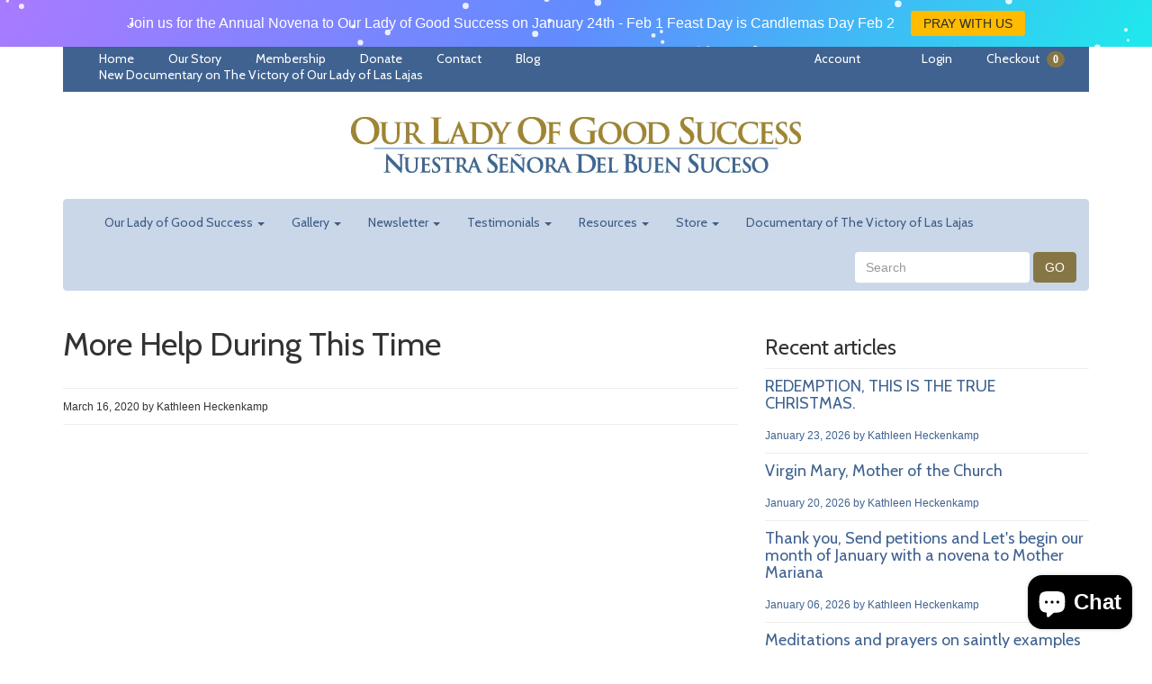

--- FILE ---
content_type: text/html; charset=utf-8
request_url: https://www.ourladyofgoodsuccess.com/blogs/news/more-help-during-this-time
body_size: 22993
content:
<!DOCTYPE html>
<html lang="en">
<head>













































































































































































<meta charset="utf-8">
<meta http-equiv="X-UA-Compatible" content="IE=edge,chrome=1">
<meta name="viewport" content="width=device-width,initial-scale=1">
<script>
  // save all theme settings in a js object, to be able to use settings in js without mixing it woth liquid
  window._bilingualTheme = {};
  window._bilingualTheme.settings = {"use_logo_image":true,"logo_left":false,"custom_background_image":false,"background_image_style":"repeat","main_background_color":"#ffffff","linklist_header_one":"top-bar-menu","linklist_main_menu":"main-menu","show_breadcrumb":true,"banner_content_page":"","use_currency_converter":false,"currencies":"USD","link_color":"#3f6290","link_hover_color":"#95192d","button_color":"#877645","button_hover_color":"#95192d","button_text_color":"#ffffff","cancel_button_color":"#b8ad97","cancel_button_hover_color":"#b8ad97","cancel_button_text_color":"#000000","update_button_color":"#b8ad97","update_button_hover_color":"#b8ad97","update_button_text_color":"#000000","disabled_button_color":"#b8ad97","disabled_button_text_color":"#000000","lang1_button_color":"#877645","lang1_button_hover_color":"#95192d","lang1_button_text_color":"#ffffff","lang2_button_color":"#3a5b85","lang2_button_hover_color":"#95192d","lang2_button_text_color":"#ffffff","main_menu_background_color":"#cad7e8","main_menu_color":"#3c5c86","main_menu_hover_color":"#ffffff","main_menu_hover_background_color":"#95192d","dropdown_menu_background_color":"#95192d","dropdown_menu_color":"#ffffff","dropdown_menu_hover_color":"#ffffff","dropdown_menu_hover_background_color":"#721423","top_bar_background_color":"#3f6290","top_bar_link_color":"#ffffff","top_bar_hover_link_color":"#d7e8ff","footer_background_color":"#3f6290","footer_link_color":"#ffffff","footer_hover_link_color":"#d7e8ff","sidebar_background_color":"#ffffff","sidebar_link_color":"#5e5e5e","sidebar_link_hover_color":"#000000","sidebar_link_hover_background_color":"#ffffff","sidebar_button_color":"#000000","sidebar_button_text_color":"#ffffff","sidebar_button_hover_color":"#757575","on_sale_color":"#000000","on_sale_bg_color":"#eddfdf","sold_out_color":"#5c5c5c","sold_out_bg_color":"#d6d6d6","logo_font_method":"google_webfonts","logo_google_webfont_font":"Cabin","logo_websafe_font":"Futura, 'Century Gothic', AppleGothic, sans-serif","logo_font_size":"20","logo_weight":"normal","logo_font_style":"none","heading_font_method":"google_webfonts","heading_google_webfont_font":"Cabin","heading_websafe_font":"Futura, 'Century Gothic', AppleGothic, sans-serif","heading_weight":"normal","heading_font_style":"none","nav_font_method":"google_webfonts","nav_google_webfont_font":"Cabin","nav_websafe_font":"Futura, 'Century Gothic', AppleGothic, sans-serif","nav_font_size":"14","nav_weight":"normal","nav_font_style":"none","regular_font_method":"websafe","regular_google_webfont_font":"Cabin","regular_websafe_font":"'Helvetica Neue', Helvetica, Arial, sans-serif","regular_font_size":"14","regular_weight":"normal","regular_font_style":"none","welcome_message":"","frontpage_collection_title":"","featured_collection_1":"audio-video-resources","featured_collection_2":"prayers","featured_collection_3":"gallery","featured_collection_4":"","featured_collection_5":"","featured_collection_6":"","show_collection_description":false,"frontpage_collection":"frontpage","featured_products_limit":"4","show_slideshow":true,"slideshow_speed":"6000","slideshow_height":"auto","show_image_1":true,"image_1_link":"http:\/\/our-lady-of-good-success.myshopify.com\/pages\/welcome","image_1_title":"Welcome!","image_1_desc":"","image_1_btn_text":"Read Now","show_image_2":true,"image_2_link":"http:\/\/our-lady-of-good-success.myshopify.com\/pages\/a-message-for-our-times","image_2_title":"A Message for Our Times","image_2_desc":"","image_2_btn_text":"Read Now","show_image_3":true,"image_3_link":"http:\/\/our-lady-of-good-success.myshopify.com\/pages\/catholic-church-approval","image_3_title":"Approved by the Catholic Church","image_3_desc":"","image_3_btn_text":"Learn More","show_image_4":false,"image_4_link":"#myurl4","image_4_title":"","image_4_desc":"These two coffee grandmasters have worked together for \/..\/","image_4_btn_text":"","show_image_5":false,"image_5_link":"#myurl5","image_5_title":"","image_5_desc":"IMAGE 5","image_5_btn_text":"","testimonial_header":"What our customers say|Comentarios de Nuestros Clientes","testimonials_speed":"5000","testimonial_1_show":false,"testimonial_1_feedback":"Great Service!|Gran Servicio!","testimonial_1_client":"John Smith","testimonial_1_photo_show":false,"testimonial_2_show":false,"testimonial_2_feedback":"Delicious beans and fast delivery. I'll be back!|Café Delicioso y envio rapido. Volveré!","testimonial_2_client":"Felix Feliz","testimonial_2_photo_show":false,"testimonial_3_show":false,"testimonial_3_feedback":"Love the variety -- and the website.|Me encanta la variedad -- y el sitio web.","testimonial_3_client":"John Doe","testimonial_3_photo_show":false,"testimonial_4_show":false,"testimonial_4_feedback":"","testimonial_4_client":"","testimonial_4_photo_show":false,"testimonial_5_show":false,"testimonial_5_feedback":"","testimonial_5_client":"","testimonial_5_photo_show":false,"thumbnail_border":false,"show_product_tags_on_collection":true,"show_view_more_button_on_collections":true,"fix_thumbnail_image_height":false,"thumbnail_image_fixed_height":"200","fix_thumbnail_container_height":false,"thumbnail_container_fixed_height":"310","product_title_upcase":false,"show_product_tags":true,"show_social_button":true,"product_page_button_text":"Add To Cart|Añadir a la cesta","show_related_products":true,"show_quantity":true,"lang1":"English","use_lang2":false,"lang2":"Español","primary_language":"1","bl_account":"Account|Cuenta","bl_account_details":"Account Details and Order History|Datos de la cuenta y el historial de pedidos","bl_activate_account":"Activate Account|Activar la Cuenta","bl_add_address":"Add New Address|Añadir nueva dirección","bl_order_note_text":"Add a note to your order","bl_address":"Address|Dirección","bl_all":"all|todo","bl_all_products":"All Products|Todos los Productos","bl_and":"And|y","bl_articles_tagged":"Articles tagged with|Artículos etiquetados con","bl_billing_address":"Billing Address|Dirección de Facturación","bl_by":"by|por","bl_cancel":"Cancel|Cancelar","bl_cart":"Cart|Carro","bl_checkout":"Checkout|Carro","bl_city":"City|Ciudad","bl_close":"Close|Cerrar","bl_close_sidebar":"Close sidebar","bl_comment":"Comment|Comentario","bl_comments":"Comments|Comentarios","bl_comments_needs_approval":"Comments have to be approved before showing up|Comentarios deben ser aprobados antes de presentarse","bl_company":"Company|Empresa","bl_confirm_password":"Confirm Password|Confirmar contraseña","bl_continue_shopping":"Continue Shopping|Continuar Comprando","bl_continue_guest":"Continue as Guest|Seguir como visitante","bl_copyright":"Copyright|Copyright","bl_country":"Country|Pais","bl_create_account":"Create account","bl_create_your_password":"Create your password to activate your account|Crear contraseña para activar su cuenta","bl_currencies":"Currencies|Monedas","bl_date":"Date|Fecha","bl_decline_invitation":"Decline Invitation","bl_default":"Default|Defecto","bl_delete":"Delete|Borrar","bl_description":"Description|Descripción","bl_details":"Details|Detalles","bl_discount":"Discount","bl_edit":"Edit|Editar","bl_email":"Email Address|Correo Electrónico","bl_invalid_email":"Email is invalid","bl_new_password":"Enter a new password for:Nueva contraseña:","bl_field":"field","bl_first":"First Name|Nombre","bl_forgot_password":"Forgot your password?|¿Olvidó su contraseña?","bl_fulfilled":"Fulfilled","bl_fulfillment_status":"Fulfillment Status|Status de enviar","bl_go":"GO|IR","bl_back_home":"Go back home|Volver al inicio","bl_guest_login":"Guest Login|Loginear como visitante","bl_home":"Home|Inicio","bl_if_you_forgot_password":"If you've forgotten your password, you can reset your password here","bl_item_added":"Item added to your cart:|Cosa añadido a su carrito","bl_item_not_added":"Item was not added|Cosa no era añadido","bl_items_in_your_cart":"Items in your cart|Productos en su carro","bl_last":"Last Name|Apellido","bl_leave_comment":"Leave a comment|Deja un comentario","bl_login":"Login|Login","bl_logout":"Logout|Logout","bl_mng_account_address":"Manage Account Address|Manejar direccion de la cuenta","bl_message":"Message|Mensaje","bl_fill_correctly":"must be filled in correctly|debe ser llenado correctamente","bl_name":"Name|Nombre","bl_new_customers":"New Customers|Nuevos clientes:","bl_next":"Next|Próximo","bl_no_results":"No results found for|No se han encontrado resultados para","bl_no_products_found":"No products found in this collection|No hay productos que se encuentran en esta colección","bl_not_all_fields_filled":"Not all the fields have been filled out correctly!|No todos los campos se han llenado correctamente!","bl_on_sale_text":"On Sale","bl_unable_to_submit":"Oops, sorry. We were unable to submit your inquiry. Please correct the following and submit again|Vaya, lo siento. No fue posible enviar su consulta. Por favor, corrija los siguientes y presentar de nuevo","bl_or":"or|o","bl_order":"Order|Pedido","bl_order_cancelled":"Order Cancelled|Pedido Cancelado","bl_ordered_on":"Ordered on|Ordenado en:","bl_out_of_stock":"Out of stock|Agotado","bl_page_not_found":"Page Not Found|Página no Encontrada","bl_password":"Password|Contraseña","bl_password_blank":"Password can't be blank","bl_payment_status":"Payment Status|Status de pago","bl_phone":"Phone|Telefono","bl_please_select":"- Please Select --|- Seleccione --","bl_posted":"Posted|Enviado","bl_prayer_request":"Prayer Request|Prayer Request","bl_previous":"Previous|Anterior","bl_price":"Price|Precio","bl_product":"Product|Producto","bl_prod_collections":"Product Collections|Colecciones de Producto","bl_province":"State\/Province|Estado\/Providencia","bl_qty":"Qty|Cantidad","bl_read_more":"Read more|Leer más","bl_recent_articles":"Recent articles|Artículos recientes","bl_related_products_text":"Related Products","bl_reset_account_pass":"Reset Account Password|Hacer contraseña de neuvo","bl_reset_pass":"Reset Account Password|Hacer contraseña de neuvo","bl_results_for":"Results for|Resultados por","bl_return_account_page":"Return to Account page|Devolver a la cuenta","bl_return_store":"Return to Store|Volver a la Tienda","bl_returning_customers":"Returning Customers|Clientes existantes","bl_search":"Search|Buscar","bl_set_default_address":"Set as Default Address?|Programar como direccion formal?","bl_shipping":"Shipping","bl_shipping_address":"Shipping Address|Dirección de envío","bl_sign_up":"Sign Up|Subscribe me","bl_sold_out":"Sold Out|Vendido","bl_submit":"Submit|Submitir","bl_subtotal":"Subtotal|Total parcial","bl_comment_posted":"Successfully posted your comment|Éxito publicado tu comentario","bl_tax":"Tax|Impuesto","bl_toggle_sidebar":"Toggle sidebar","bl_well_be_back":"Thanks for contacting us! We'll get back to you as soon as possible.|Gracias por contactarnos. Estaremos en contacto lo mas pronto posible.","bl_member_follow_up":"Thank you for your spiritual membership request. We'll get back to you as soon as possible.|Gracias por contactarnos. Estaremos en contacto lo mas pronto posible.","bl_prayer_follow_up":"Thank you for your prayer request. We will post it as soon as possible.|Gracias por contactarnos. Estaremos en contacto lo mas pronto posible.","bl_item_sold_out":"The item you tried to buy is sold out|Lo que quieres esta agotado","bl_to":"to|á","bl_total":"Total|Total","bl_404_text":"Uh oh! The page you're looking for can't be found|Uh oh! La página que está buscando no se puede encontrar","bl_update":"Update|Actualizar","bl_view_more":"View more|Ver más","bl_view_addresses":"View Addresses|Ver Direcciones","bl_view_comments_for":"View comments for|Ver los comentarios de","bl_view_all_products":"View all products|Ver todos los productos","bl_sent_verify_email":"We have sent an email to the email address you entered, please click the link included to verify your email address","bl_email_reset_password":"We will send you an email to reset your password|Le enviaremos la nueva contraseña","bl_try_home_search":"You could try going back Home or try the search instead|Usted podría intentar volver a casa o probar el buscador lugar","bl_no_orders":"You haven't placed any orders yet:|No has pedido todavia","bl_cart_empty":"Your shopping cart is empty|Su carro de compras está vacío","bl_zip":"ZIP\/Postal Code|Codigo Postal","sidebar_linklist_1":"","sidebar_default_state":"closed","display_extra_checkout_buttons":true,"show_theme_credits":false,"footer_linklist_1":"","footer_linklist_2":"","newsletter_enabled":true,"newsletter_system":"mailchimp","mailchimp_link_1":"\/\/ourladyofgoodsuccess.us13.list-manage.com\/subscribe\/post?u=4bee69216f0cf24eae4a4e543\u0026amp;id=accba369bb","mailchimp_link_2":"\/\/ourladyofgoodsuccess.us13.list-manage.com\/subscribe\/post?u=4bee69216f0cf24eae4a4e543\u0026amp;id=accba369bb","newsletter_heading_footer":"Please enter your email to sign up for updates.","american_express":true,"visa":true,"mastercard":true,"paypal":true,"google":true,"social_icons_heading_text":"","facebook_link":"","twitter_link":"","instagram_link":"","pinterest_link":"","google_plus_link":"","youtube_link":"","flickr_link":"","checkout_header_image":null,"checkout_use_storefront_logo":true,"checkout_logo_image":null,"checkout_logo_position":"center","checkout_logo_size":"large","checkout_body_background_image":null,"checkout_body_background_color":"#fff","checkout_input_background_color_mode":"white","checkout_sidebar_background_image":null,"checkout_sidebar_background_color":"#fafafa","checkout_heading_font":"Vidaloka","checkout_body_font":"Vidaloka","checkout_accent_color":"#1990c6","checkout_button_color":"#1990c6","checkout_error_color":"#ff6d6d","checkout_use_header_image":false,"checkout_logo":"logo.png","checkout_use_body_background_image":false,"checkout_use_sidebar_background_image":false,"customer_layout":"theme","default_currency":"SEK","main_menu_link_color":"#ffffff","main_menu_link_hover_color":"#eddfdf","main_menu_link_hover_background_color":"#1b1b1b","product_border":"true","sale_icon":"label label-danger","related_products_text":"Related Products|Productos relacionados","on_sale_text":"On Sale|En Venta","order_note_text":"Add a note to your order|Agregar una nota a su pedido","use_lang1":"true","supported_currencies":"AUD USD CAD EUR","currency_format":"money_with_currency_format","show_multiple_currencies":"false","mailchimp_link":"mailchimpurl","show_product_type":"true","show_product_vendor":"true","discover":"true","cirrus":"true","delta":"true","testimonial_slider_show":"true","bl_address1":"Address1|Dirección 1","bl_address2":"Address2|Dirección 2","bl_forgot_password?":"Forgot your password?|Contraseña olvidado?","nav_dropdown_linklist":"main-menu","sidebar_linklist_2":"shop-coffee-tienda","sidebar_linklist_3":"","top-bar_background_color":"#000000","top-bar_link_color":"#aaaaaa","top-bar_hover_link_color":"#ffffff","collection_col_count":"3"};
  window._bilingualTheme.template = "article";
  window._bilingualTheme.shopName = "Apostolate of Our Lady of Good Success, Inc.";
  window._bilingualTheme.shopCurrency = "USD";
</script>

<!-- styles -->
<link href="//www.ourladyofgoodsuccess.com/cdn/shop/t/2/assets/reset.css?v=87930364796703647321455232445" rel="stylesheet" type="text/css" media="all" />
<link href="//www.ourladyofgoodsuccess.com/cdn/shop/t/2/assets/bootstrap.css?v=150961047991304711681760114861" rel="stylesheet" type="text/css" media="all" />
<link href="//www.ourladyofgoodsuccess.com/cdn/shop/t/2/assets/base.scss.css?v=11101662095554462681516661600" rel="stylesheet" type="text/css" media="all" />
<link href="//www.ourladyofgoodsuccess.com/cdn/shop/t/2/assets/customise.scss.css?v=85425066922678903981467820722" rel="stylesheet" type="text/css" media="all" />
<link href="//www.ourladyofgoodsuccess.com/cdn/shop/t/2/assets/lightbox.css?v=148617785382305894981703248456" rel="stylesheet" type="text/css" media="all" />

<!-- scripts -->
<script src="//www.ourladyofgoodsuccess.com/cdn/shop/t/2/assets/jquery-1.11.1.min.js?v=134162713284037891001455232439" type="text/javascript"></script>
<script src="//www.ourladyofgoodsuccess.com/cdn/shop/t/2/assets/jquery.migrate-1.2.1.min.js?v=163044760040938828711455232440" type="text/javascript"></script>
<script src="//www.ourladyofgoodsuccess.com/cdn/shop/t/2/assets/bootstrap.js?v=161626953806717238021455232444" type="text/javascript"></script>
<script src="//www.ourladyofgoodsuccess.com/cdn/shop/t/2/assets/lightbox-2.6.min.js?v=112929135471988367301455232440" type="text/javascript"></script>
<script src="//www.ourladyofgoodsuccess.com/cdn/shop/t/2/assets/enquire.js?v=37168746781081347881455232438" type="text/javascript"></script>
<script src="//www.ourladyofgoodsuccess.com/cdn/shop/t/2/assets/dynamic-sidebar.js?v=137066162772230596121455232444" type="text/javascript"></script>

<!-- media queries fix for IE8 and lower -->
<script src="//www.ourladyofgoodsuccess.com/cdn/shop/t/2/assets/respond.min.js?v=93990193852539669651455232441" type="text/javascript"></script>

<!-- Custom Fonts -->


	
	<link href='//fonts.googleapis.com/css?family=.|Cabin:light,normal,bold|Cabin:light,normal,bold|' rel='stylesheet' type='text/css'>




	<title>More Help During This Time | Apostolate of Our Lady of Good Success, Inc.</title>


	<meta name="description" content="    https://www.transcend.org/tms/2020/03/three-intravenous-vitamin-c-research-studies-approved-for-treating-covid-19/  " />

<link rel="canonical" href="https://www.ourladyofgoodsuccess.com/blogs/news/more-help-during-this-time" />

<script>window.performance && window.performance.mark && window.performance.mark('shopify.content_for_header.start');</script><meta id="shopify-digital-wallet" name="shopify-digital-wallet" content="/11647336/digital_wallets/dialog">
<meta name="shopify-checkout-api-token" content="9038e31cabc1744f1d45bdc6661132fd">
<meta id="in-context-paypal-metadata" data-shop-id="11647336" data-venmo-supported="false" data-environment="production" data-locale="en_US" data-paypal-v4="true" data-currency="USD">
<link rel="alternate" type="application/atom+xml" title="Feed" href="/blogs/news.atom" />
<script async="async" src="/checkouts/internal/preloads.js?locale=en-US"></script>
<link rel="preconnect" href="https://shop.app" crossorigin="anonymous">
<script async="async" src="https://shop.app/checkouts/internal/preloads.js?locale=en-US&shop_id=11647336" crossorigin="anonymous"></script>
<script id="shopify-features" type="application/json">{"accessToken":"9038e31cabc1744f1d45bdc6661132fd","betas":["rich-media-storefront-analytics"],"domain":"www.ourladyofgoodsuccess.com","predictiveSearch":true,"shopId":11647336,"locale":"en"}</script>
<script>var Shopify = Shopify || {};
Shopify.shop = "our-lady-of-good-success.myshopify.com";
Shopify.locale = "en";
Shopify.currency = {"active":"USD","rate":"1.0"};
Shopify.country = "US";
Shopify.theme = {"name":"bilingual-coffee-theme-v5-04","id":86094081,"schema_name":null,"schema_version":null,"theme_store_id":null,"role":"main"};
Shopify.theme.handle = "null";
Shopify.theme.style = {"id":null,"handle":null};
Shopify.cdnHost = "www.ourladyofgoodsuccess.com/cdn";
Shopify.routes = Shopify.routes || {};
Shopify.routes.root = "/";</script>
<script type="module">!function(o){(o.Shopify=o.Shopify||{}).modules=!0}(window);</script>
<script>!function(o){function n(){var o=[];function n(){o.push(Array.prototype.slice.apply(arguments))}return n.q=o,n}var t=o.Shopify=o.Shopify||{};t.loadFeatures=n(),t.autoloadFeatures=n()}(window);</script>
<script>
  window.ShopifyPay = window.ShopifyPay || {};
  window.ShopifyPay.apiHost = "shop.app\/pay";
  window.ShopifyPay.redirectState = null;
</script>
<script id="shop-js-analytics" type="application/json">{"pageType":"article"}</script>
<script defer="defer" async type="module" src="//www.ourladyofgoodsuccess.com/cdn/shopifycloud/shop-js/modules/v2/client.init-shop-cart-sync_BT-GjEfc.en.esm.js"></script>
<script defer="defer" async type="module" src="//www.ourladyofgoodsuccess.com/cdn/shopifycloud/shop-js/modules/v2/chunk.common_D58fp_Oc.esm.js"></script>
<script defer="defer" async type="module" src="//www.ourladyofgoodsuccess.com/cdn/shopifycloud/shop-js/modules/v2/chunk.modal_xMitdFEc.esm.js"></script>
<script type="module">
  await import("//www.ourladyofgoodsuccess.com/cdn/shopifycloud/shop-js/modules/v2/client.init-shop-cart-sync_BT-GjEfc.en.esm.js");
await import("//www.ourladyofgoodsuccess.com/cdn/shopifycloud/shop-js/modules/v2/chunk.common_D58fp_Oc.esm.js");
await import("//www.ourladyofgoodsuccess.com/cdn/shopifycloud/shop-js/modules/v2/chunk.modal_xMitdFEc.esm.js");

  window.Shopify.SignInWithShop?.initShopCartSync?.({"fedCMEnabled":true,"windoidEnabled":true});

</script>
<script>
  window.Shopify = window.Shopify || {};
  if (!window.Shopify.featureAssets) window.Shopify.featureAssets = {};
  window.Shopify.featureAssets['shop-js'] = {"shop-cart-sync":["modules/v2/client.shop-cart-sync_DZOKe7Ll.en.esm.js","modules/v2/chunk.common_D58fp_Oc.esm.js","modules/v2/chunk.modal_xMitdFEc.esm.js"],"init-fed-cm":["modules/v2/client.init-fed-cm_B6oLuCjv.en.esm.js","modules/v2/chunk.common_D58fp_Oc.esm.js","modules/v2/chunk.modal_xMitdFEc.esm.js"],"shop-cash-offers":["modules/v2/client.shop-cash-offers_D2sdYoxE.en.esm.js","modules/v2/chunk.common_D58fp_Oc.esm.js","modules/v2/chunk.modal_xMitdFEc.esm.js"],"shop-login-button":["modules/v2/client.shop-login-button_QeVjl5Y3.en.esm.js","modules/v2/chunk.common_D58fp_Oc.esm.js","modules/v2/chunk.modal_xMitdFEc.esm.js"],"pay-button":["modules/v2/client.pay-button_DXTOsIq6.en.esm.js","modules/v2/chunk.common_D58fp_Oc.esm.js","modules/v2/chunk.modal_xMitdFEc.esm.js"],"shop-button":["modules/v2/client.shop-button_DQZHx9pm.en.esm.js","modules/v2/chunk.common_D58fp_Oc.esm.js","modules/v2/chunk.modal_xMitdFEc.esm.js"],"avatar":["modules/v2/client.avatar_BTnouDA3.en.esm.js"],"init-windoid":["modules/v2/client.init-windoid_CR1B-cfM.en.esm.js","modules/v2/chunk.common_D58fp_Oc.esm.js","modules/v2/chunk.modal_xMitdFEc.esm.js"],"init-shop-for-new-customer-accounts":["modules/v2/client.init-shop-for-new-customer-accounts_C_vY_xzh.en.esm.js","modules/v2/client.shop-login-button_QeVjl5Y3.en.esm.js","modules/v2/chunk.common_D58fp_Oc.esm.js","modules/v2/chunk.modal_xMitdFEc.esm.js"],"init-shop-email-lookup-coordinator":["modules/v2/client.init-shop-email-lookup-coordinator_BI7n9ZSv.en.esm.js","modules/v2/chunk.common_D58fp_Oc.esm.js","modules/v2/chunk.modal_xMitdFEc.esm.js"],"init-shop-cart-sync":["modules/v2/client.init-shop-cart-sync_BT-GjEfc.en.esm.js","modules/v2/chunk.common_D58fp_Oc.esm.js","modules/v2/chunk.modal_xMitdFEc.esm.js"],"shop-toast-manager":["modules/v2/client.shop-toast-manager_DiYdP3xc.en.esm.js","modules/v2/chunk.common_D58fp_Oc.esm.js","modules/v2/chunk.modal_xMitdFEc.esm.js"],"init-customer-accounts":["modules/v2/client.init-customer-accounts_D9ZNqS-Q.en.esm.js","modules/v2/client.shop-login-button_QeVjl5Y3.en.esm.js","modules/v2/chunk.common_D58fp_Oc.esm.js","modules/v2/chunk.modal_xMitdFEc.esm.js"],"init-customer-accounts-sign-up":["modules/v2/client.init-customer-accounts-sign-up_iGw4briv.en.esm.js","modules/v2/client.shop-login-button_QeVjl5Y3.en.esm.js","modules/v2/chunk.common_D58fp_Oc.esm.js","modules/v2/chunk.modal_xMitdFEc.esm.js"],"shop-follow-button":["modules/v2/client.shop-follow-button_CqMgW2wH.en.esm.js","modules/v2/chunk.common_D58fp_Oc.esm.js","modules/v2/chunk.modal_xMitdFEc.esm.js"],"checkout-modal":["modules/v2/client.checkout-modal_xHeaAweL.en.esm.js","modules/v2/chunk.common_D58fp_Oc.esm.js","modules/v2/chunk.modal_xMitdFEc.esm.js"],"shop-login":["modules/v2/client.shop-login_D91U-Q7h.en.esm.js","modules/v2/chunk.common_D58fp_Oc.esm.js","modules/v2/chunk.modal_xMitdFEc.esm.js"],"lead-capture":["modules/v2/client.lead-capture_BJmE1dJe.en.esm.js","modules/v2/chunk.common_D58fp_Oc.esm.js","modules/v2/chunk.modal_xMitdFEc.esm.js"],"payment-terms":["modules/v2/client.payment-terms_Ci9AEqFq.en.esm.js","modules/v2/chunk.common_D58fp_Oc.esm.js","modules/v2/chunk.modal_xMitdFEc.esm.js"]};
</script>
<script>(function() {
  var isLoaded = false;
  function asyncLoad() {
    if (isLoaded) return;
    isLoaded = true;
    var urls = ["https:\/\/chimpstatic.com\/mcjs-connected\/js\/users\/490fb87f745a5b67597b0d7cd\/c273ed6fa655272542c304c70.js?shop=our-lady-of-good-success.myshopify.com","https:\/\/cdn.hextom.com\/js\/quickannouncementbar.js?shop=our-lady-of-good-success.myshopify.com","https:\/\/cdn-spurit.com\/all-apps\/checker.js?shop=our-lady-of-good-success.myshopify.com","https:\/\/cdn-spurit.com\/all-apps\/thank-you-pao-page.js?shop=our-lady-of-good-success.myshopify.com"];
    for (var i = 0; i < urls.length; i++) {
      var s = document.createElement('script');
      s.type = 'text/javascript';
      s.async = true;
      s.src = urls[i];
      var x = document.getElementsByTagName('script')[0];
      x.parentNode.insertBefore(s, x);
    }
  };
  if(window.attachEvent) {
    window.attachEvent('onload', asyncLoad);
  } else {
    window.addEventListener('load', asyncLoad, false);
  }
})();</script>
<script id="__st">var __st={"a":11647336,"offset":-21600,"reqid":"6c00f79f-6d4e-43c8-a2b2-64d85784c5d4-1769413685","pageurl":"www.ourladyofgoodsuccess.com\/blogs\/news\/more-help-during-this-time","s":"articles-386875129914","u":"eb3f383670b8","p":"article","rtyp":"article","rid":386875129914};</script>
<script>window.ShopifyPaypalV4VisibilityTracking = true;</script>
<script id="captcha-bootstrap">!function(){'use strict';const t='contact',e='account',n='new_comment',o=[[t,t],['blogs',n],['comments',n],[t,'customer']],c=[[e,'customer_login'],[e,'guest_login'],[e,'recover_customer_password'],[e,'create_customer']],r=t=>t.map((([t,e])=>`form[action*='/${t}']:not([data-nocaptcha='true']) input[name='form_type'][value='${e}']`)).join(','),a=t=>()=>t?[...document.querySelectorAll(t)].map((t=>t.form)):[];function s(){const t=[...o],e=r(t);return a(e)}const i='password',u='form_key',d=['recaptcha-v3-token','g-recaptcha-response','h-captcha-response',i],f=()=>{try{return window.sessionStorage}catch{return}},m='__shopify_v',_=t=>t.elements[u];function p(t,e,n=!1){try{const o=window.sessionStorage,c=JSON.parse(o.getItem(e)),{data:r}=function(t){const{data:e,action:n}=t;return t[m]||n?{data:e,action:n}:{data:t,action:n}}(c);for(const[e,n]of Object.entries(r))t.elements[e]&&(t.elements[e].value=n);n&&o.removeItem(e)}catch(o){console.error('form repopulation failed',{error:o})}}const l='form_type',E='cptcha';function T(t){t.dataset[E]=!0}const w=window,h=w.document,L='Shopify',v='ce_forms',y='captcha';let A=!1;((t,e)=>{const n=(g='f06e6c50-85a8-45c8-87d0-21a2b65856fe',I='https://cdn.shopify.com/shopifycloud/storefront-forms-hcaptcha/ce_storefront_forms_captcha_hcaptcha.v1.5.2.iife.js',D={infoText:'Protected by hCaptcha',privacyText:'Privacy',termsText:'Terms'},(t,e,n)=>{const o=w[L][v],c=o.bindForm;if(c)return c(t,g,e,D).then(n);var r;o.q.push([[t,g,e,D],n]),r=I,A||(h.body.append(Object.assign(h.createElement('script'),{id:'captcha-provider',async:!0,src:r})),A=!0)});var g,I,D;w[L]=w[L]||{},w[L][v]=w[L][v]||{},w[L][v].q=[],w[L][y]=w[L][y]||{},w[L][y].protect=function(t,e){n(t,void 0,e),T(t)},Object.freeze(w[L][y]),function(t,e,n,w,h,L){const[v,y,A,g]=function(t,e,n){const i=e?o:[],u=t?c:[],d=[...i,...u],f=r(d),m=r(i),_=r(d.filter((([t,e])=>n.includes(e))));return[a(f),a(m),a(_),s()]}(w,h,L),I=t=>{const e=t.target;return e instanceof HTMLFormElement?e:e&&e.form},D=t=>v().includes(t);t.addEventListener('submit',(t=>{const e=I(t);if(!e)return;const n=D(e)&&!e.dataset.hcaptchaBound&&!e.dataset.recaptchaBound,o=_(e),c=g().includes(e)&&(!o||!o.value);(n||c)&&t.preventDefault(),c&&!n&&(function(t){try{if(!f())return;!function(t){const e=f();if(!e)return;const n=_(t);if(!n)return;const o=n.value;o&&e.removeItem(o)}(t);const e=Array.from(Array(32),(()=>Math.random().toString(36)[2])).join('');!function(t,e){_(t)||t.append(Object.assign(document.createElement('input'),{type:'hidden',name:u})),t.elements[u].value=e}(t,e),function(t,e){const n=f();if(!n)return;const o=[...t.querySelectorAll(`input[type='${i}']`)].map((({name:t})=>t)),c=[...d,...o],r={};for(const[a,s]of new FormData(t).entries())c.includes(a)||(r[a]=s);n.setItem(e,JSON.stringify({[m]:1,action:t.action,data:r}))}(t,e)}catch(e){console.error('failed to persist form',e)}}(e),e.submit())}));const S=(t,e)=>{t&&!t.dataset[E]&&(n(t,e.some((e=>e===t))),T(t))};for(const o of['focusin','change'])t.addEventListener(o,(t=>{const e=I(t);D(e)&&S(e,y())}));const B=e.get('form_key'),M=e.get(l),P=B&&M;t.addEventListener('DOMContentLoaded',(()=>{const t=y();if(P)for(const e of t)e.elements[l].value===M&&p(e,B);[...new Set([...A(),...v().filter((t=>'true'===t.dataset.shopifyCaptcha))])].forEach((e=>S(e,t)))}))}(h,new URLSearchParams(w.location.search),n,t,e,['guest_login'])})(!0,!0)}();</script>
<script integrity="sha256-4kQ18oKyAcykRKYeNunJcIwy7WH5gtpwJnB7kiuLZ1E=" data-source-attribution="shopify.loadfeatures" defer="defer" src="//www.ourladyofgoodsuccess.com/cdn/shopifycloud/storefront/assets/storefront/load_feature-a0a9edcb.js" crossorigin="anonymous"></script>
<script crossorigin="anonymous" defer="defer" src="//www.ourladyofgoodsuccess.com/cdn/shopifycloud/storefront/assets/shopify_pay/storefront-65b4c6d7.js?v=20250812"></script>
<script data-source-attribution="shopify.dynamic_checkout.dynamic.init">var Shopify=Shopify||{};Shopify.PaymentButton=Shopify.PaymentButton||{isStorefrontPortableWallets:!0,init:function(){window.Shopify.PaymentButton.init=function(){};var t=document.createElement("script");t.src="https://www.ourladyofgoodsuccess.com/cdn/shopifycloud/portable-wallets/latest/portable-wallets.en.js",t.type="module",document.head.appendChild(t)}};
</script>
<script data-source-attribution="shopify.dynamic_checkout.buyer_consent">
  function portableWalletsHideBuyerConsent(e){var t=document.getElementById("shopify-buyer-consent"),n=document.getElementById("shopify-subscription-policy-button");t&&n&&(t.classList.add("hidden"),t.setAttribute("aria-hidden","true"),n.removeEventListener("click",e))}function portableWalletsShowBuyerConsent(e){var t=document.getElementById("shopify-buyer-consent"),n=document.getElementById("shopify-subscription-policy-button");t&&n&&(t.classList.remove("hidden"),t.removeAttribute("aria-hidden"),n.addEventListener("click",e))}window.Shopify?.PaymentButton&&(window.Shopify.PaymentButton.hideBuyerConsent=portableWalletsHideBuyerConsent,window.Shopify.PaymentButton.showBuyerConsent=portableWalletsShowBuyerConsent);
</script>
<script data-source-attribution="shopify.dynamic_checkout.cart.bootstrap">document.addEventListener("DOMContentLoaded",(function(){function t(){return document.querySelector("shopify-accelerated-checkout-cart, shopify-accelerated-checkout")}if(t())Shopify.PaymentButton.init();else{new MutationObserver((function(e,n){t()&&(Shopify.PaymentButton.init(),n.disconnect())})).observe(document.body,{childList:!0,subtree:!0})}}));
</script>
<link id="shopify-accelerated-checkout-styles" rel="stylesheet" media="screen" href="https://www.ourladyofgoodsuccess.com/cdn/shopifycloud/portable-wallets/latest/accelerated-checkout-backwards-compat.css" crossorigin="anonymous">
<style id="shopify-accelerated-checkout-cart">
        #shopify-buyer-consent {
  margin-top: 1em;
  display: inline-block;
  width: 100%;
}

#shopify-buyer-consent.hidden {
  display: none;
}

#shopify-subscription-policy-button {
  background: none;
  border: none;
  padding: 0;
  text-decoration: underline;
  font-size: inherit;
  cursor: pointer;
}

#shopify-subscription-policy-button::before {
  box-shadow: none;
}

      </style>

<script>window.performance && window.performance.mark && window.performance.mark('shopify.content_for_header.end');</script>  
<script src="//www.ourladyofgoodsuccess.com/cdn/shop/t/2/assets/galleria-1.4.2.min.js?v=48946636645127864351461093665" type="text/javascript"></script>  
<script src="https://cdn.shopify.com/extensions/4e276193-403c-423f-833c-fefed71819cf/forms-2298/assets/shopify-forms-loader.js" type="text/javascript" defer="defer"></script>
<script src="https://cdn.shopify.com/extensions/e8878072-2f6b-4e89-8082-94b04320908d/inbox-1254/assets/inbox-chat-loader.js" type="text/javascript" defer="defer"></script>
<script src="https://cdn.shopify.com/extensions/019bc2d0-0f91-74d4-a43b-076b6407206d/quick-announcement-bar-prod-97/assets/quickannouncementbar.js" type="text/javascript" defer="defer"></script>
<meta property="og:image" content="https://cdn.shopify.com/s/files/1/1164/7336/files/ologs_logo_571b094c-dc2c-488c-9b81-30e86363dcfb.png?v=1762568586" />
<meta property="og:image:secure_url" content="https://cdn.shopify.com/s/files/1/1164/7336/files/ologs_logo_571b094c-dc2c-488c-9b81-30e86363dcfb.png?v=1762568586" />
<meta property="og:image:width" content="909" />
<meta property="og:image:height" content="685" />
<link href="https://monorail-edge.shopifysvc.com" rel="dns-prefetch">
<script>(function(){if ("sendBeacon" in navigator && "performance" in window) {try {var session_token_from_headers = performance.getEntriesByType('navigation')[0].serverTiming.find(x => x.name == '_s').description;} catch {var session_token_from_headers = undefined;}var session_cookie_matches = document.cookie.match(/_shopify_s=([^;]*)/);var session_token_from_cookie = session_cookie_matches && session_cookie_matches.length === 2 ? session_cookie_matches[1] : "";var session_token = session_token_from_headers || session_token_from_cookie || "";function handle_abandonment_event(e) {var entries = performance.getEntries().filter(function(entry) {return /monorail-edge.shopifysvc.com/.test(entry.name);});if (!window.abandonment_tracked && entries.length === 0) {window.abandonment_tracked = true;var currentMs = Date.now();var navigation_start = performance.timing.navigationStart;var payload = {shop_id: 11647336,url: window.location.href,navigation_start,duration: currentMs - navigation_start,session_token,page_type: "article"};window.navigator.sendBeacon("https://monorail-edge.shopifysvc.com/v1/produce", JSON.stringify({schema_id: "online_store_buyer_site_abandonment/1.1",payload: payload,metadata: {event_created_at_ms: currentMs,event_sent_at_ms: currentMs}}));}}window.addEventListener('pagehide', handle_abandonment_event);}}());</script>
<script id="web-pixels-manager-setup">(function e(e,d,r,n,o){if(void 0===o&&(o={}),!Boolean(null===(a=null===(i=window.Shopify)||void 0===i?void 0:i.analytics)||void 0===a?void 0:a.replayQueue)){var i,a;window.Shopify=window.Shopify||{};var t=window.Shopify;t.analytics=t.analytics||{};var s=t.analytics;s.replayQueue=[],s.publish=function(e,d,r){return s.replayQueue.push([e,d,r]),!0};try{self.performance.mark("wpm:start")}catch(e){}var l=function(){var e={modern:/Edge?\/(1{2}[4-9]|1[2-9]\d|[2-9]\d{2}|\d{4,})\.\d+(\.\d+|)|Firefox\/(1{2}[4-9]|1[2-9]\d|[2-9]\d{2}|\d{4,})\.\d+(\.\d+|)|Chrom(ium|e)\/(9{2}|\d{3,})\.\d+(\.\d+|)|(Maci|X1{2}).+ Version\/(15\.\d+|(1[6-9]|[2-9]\d|\d{3,})\.\d+)([,.]\d+|)( \(\w+\)|)( Mobile\/\w+|) Safari\/|Chrome.+OPR\/(9{2}|\d{3,})\.\d+\.\d+|(CPU[ +]OS|iPhone[ +]OS|CPU[ +]iPhone|CPU IPhone OS|CPU iPad OS)[ +]+(15[._]\d+|(1[6-9]|[2-9]\d|\d{3,})[._]\d+)([._]\d+|)|Android:?[ /-](13[3-9]|1[4-9]\d|[2-9]\d{2}|\d{4,})(\.\d+|)(\.\d+|)|Android.+Firefox\/(13[5-9]|1[4-9]\d|[2-9]\d{2}|\d{4,})\.\d+(\.\d+|)|Android.+Chrom(ium|e)\/(13[3-9]|1[4-9]\d|[2-9]\d{2}|\d{4,})\.\d+(\.\d+|)|SamsungBrowser\/([2-9]\d|\d{3,})\.\d+/,legacy:/Edge?\/(1[6-9]|[2-9]\d|\d{3,})\.\d+(\.\d+|)|Firefox\/(5[4-9]|[6-9]\d|\d{3,})\.\d+(\.\d+|)|Chrom(ium|e)\/(5[1-9]|[6-9]\d|\d{3,})\.\d+(\.\d+|)([\d.]+$|.*Safari\/(?![\d.]+ Edge\/[\d.]+$))|(Maci|X1{2}).+ Version\/(10\.\d+|(1[1-9]|[2-9]\d|\d{3,})\.\d+)([,.]\d+|)( \(\w+\)|)( Mobile\/\w+|) Safari\/|Chrome.+OPR\/(3[89]|[4-9]\d|\d{3,})\.\d+\.\d+|(CPU[ +]OS|iPhone[ +]OS|CPU[ +]iPhone|CPU IPhone OS|CPU iPad OS)[ +]+(10[._]\d+|(1[1-9]|[2-9]\d|\d{3,})[._]\d+)([._]\d+|)|Android:?[ /-](13[3-9]|1[4-9]\d|[2-9]\d{2}|\d{4,})(\.\d+|)(\.\d+|)|Mobile Safari.+OPR\/([89]\d|\d{3,})\.\d+\.\d+|Android.+Firefox\/(13[5-9]|1[4-9]\d|[2-9]\d{2}|\d{4,})\.\d+(\.\d+|)|Android.+Chrom(ium|e)\/(13[3-9]|1[4-9]\d|[2-9]\d{2}|\d{4,})\.\d+(\.\d+|)|Android.+(UC? ?Browser|UCWEB|U3)[ /]?(15\.([5-9]|\d{2,})|(1[6-9]|[2-9]\d|\d{3,})\.\d+)\.\d+|SamsungBrowser\/(5\.\d+|([6-9]|\d{2,})\.\d+)|Android.+MQ{2}Browser\/(14(\.(9|\d{2,})|)|(1[5-9]|[2-9]\d|\d{3,})(\.\d+|))(\.\d+|)|K[Aa][Ii]OS\/(3\.\d+|([4-9]|\d{2,})\.\d+)(\.\d+|)/},d=e.modern,r=e.legacy,n=navigator.userAgent;return n.match(d)?"modern":n.match(r)?"legacy":"unknown"}(),u="modern"===l?"modern":"legacy",c=(null!=n?n:{modern:"",legacy:""})[u],f=function(e){return[e.baseUrl,"/wpm","/b",e.hashVersion,"modern"===e.buildTarget?"m":"l",".js"].join("")}({baseUrl:d,hashVersion:r,buildTarget:u}),m=function(e){var d=e.version,r=e.bundleTarget,n=e.surface,o=e.pageUrl,i=e.monorailEndpoint;return{emit:function(e){var a=e.status,t=e.errorMsg,s=(new Date).getTime(),l=JSON.stringify({metadata:{event_sent_at_ms:s},events:[{schema_id:"web_pixels_manager_load/3.1",payload:{version:d,bundle_target:r,page_url:o,status:a,surface:n,error_msg:t},metadata:{event_created_at_ms:s}}]});if(!i)return console&&console.warn&&console.warn("[Web Pixels Manager] No Monorail endpoint provided, skipping logging."),!1;try{return self.navigator.sendBeacon.bind(self.navigator)(i,l)}catch(e){}var u=new XMLHttpRequest;try{return u.open("POST",i,!0),u.setRequestHeader("Content-Type","text/plain"),u.send(l),!0}catch(e){return console&&console.warn&&console.warn("[Web Pixels Manager] Got an unhandled error while logging to Monorail."),!1}}}}({version:r,bundleTarget:l,surface:e.surface,pageUrl:self.location.href,monorailEndpoint:e.monorailEndpoint});try{o.browserTarget=l,function(e){var d=e.src,r=e.async,n=void 0===r||r,o=e.onload,i=e.onerror,a=e.sri,t=e.scriptDataAttributes,s=void 0===t?{}:t,l=document.createElement("script"),u=document.querySelector("head"),c=document.querySelector("body");if(l.async=n,l.src=d,a&&(l.integrity=a,l.crossOrigin="anonymous"),s)for(var f in s)if(Object.prototype.hasOwnProperty.call(s,f))try{l.dataset[f]=s[f]}catch(e){}if(o&&l.addEventListener("load",o),i&&l.addEventListener("error",i),u)u.appendChild(l);else{if(!c)throw new Error("Did not find a head or body element to append the script");c.appendChild(l)}}({src:f,async:!0,onload:function(){if(!function(){var e,d;return Boolean(null===(d=null===(e=window.Shopify)||void 0===e?void 0:e.analytics)||void 0===d?void 0:d.initialized)}()){var d=window.webPixelsManager.init(e)||void 0;if(d){var r=window.Shopify.analytics;r.replayQueue.forEach((function(e){var r=e[0],n=e[1],o=e[2];d.publishCustomEvent(r,n,o)})),r.replayQueue=[],r.publish=d.publishCustomEvent,r.visitor=d.visitor,r.initialized=!0}}},onerror:function(){return m.emit({status:"failed",errorMsg:"".concat(f," has failed to load")})},sri:function(e){var d=/^sha384-[A-Za-z0-9+/=]+$/;return"string"==typeof e&&d.test(e)}(c)?c:"",scriptDataAttributes:o}),m.emit({status:"loading"})}catch(e){m.emit({status:"failed",errorMsg:(null==e?void 0:e.message)||"Unknown error"})}}})({shopId: 11647336,storefrontBaseUrl: "https://www.ourladyofgoodsuccess.com",extensionsBaseUrl: "https://extensions.shopifycdn.com/cdn/shopifycloud/web-pixels-manager",monorailEndpoint: "https://monorail-edge.shopifysvc.com/unstable/produce_batch",surface: "storefront-renderer",enabledBetaFlags: ["2dca8a86"],webPixelsConfigList: [{"id":"614662202","configuration":"{\"accountID\":\"143830\"}","eventPayloadVersion":"v1","runtimeContext":"STRICT","scriptVersion":"d22b5691c62682d22357c5bcbea63a2b","type":"APP","apiClientId":1892941825,"privacyPurposes":["ANALYTICS","MARKETING","SALE_OF_DATA"],"dataSharingAdjustments":{"protectedCustomerApprovalScopes":[]}},{"id":"48889914","eventPayloadVersion":"v1","runtimeContext":"LAX","scriptVersion":"1","type":"CUSTOM","privacyPurposes":["ANALYTICS"],"name":"Google Analytics tag (migrated)"},{"id":"shopify-app-pixel","configuration":"{}","eventPayloadVersion":"v1","runtimeContext":"STRICT","scriptVersion":"0450","apiClientId":"shopify-pixel","type":"APP","privacyPurposes":["ANALYTICS","MARKETING"]},{"id":"shopify-custom-pixel","eventPayloadVersion":"v1","runtimeContext":"LAX","scriptVersion":"0450","apiClientId":"shopify-pixel","type":"CUSTOM","privacyPurposes":["ANALYTICS","MARKETING"]}],isMerchantRequest: false,initData: {"shop":{"name":"Apostolate of Our Lady of Good Success, Inc.","paymentSettings":{"currencyCode":"USD"},"myshopifyDomain":"our-lady-of-good-success.myshopify.com","countryCode":"US","storefrontUrl":"https:\/\/www.ourladyofgoodsuccess.com"},"customer":null,"cart":null,"checkout":null,"productVariants":[],"purchasingCompany":null},},"https://www.ourladyofgoodsuccess.com/cdn","fcfee988w5aeb613cpc8e4bc33m6693e112",{"modern":"","legacy":""},{"shopId":"11647336","storefrontBaseUrl":"https:\/\/www.ourladyofgoodsuccess.com","extensionBaseUrl":"https:\/\/extensions.shopifycdn.com\/cdn\/shopifycloud\/web-pixels-manager","surface":"storefront-renderer","enabledBetaFlags":"[\"2dca8a86\"]","isMerchantRequest":"false","hashVersion":"fcfee988w5aeb613cpc8e4bc33m6693e112","publish":"custom","events":"[[\"page_viewed\",{}]]"});</script><script>
  window.ShopifyAnalytics = window.ShopifyAnalytics || {};
  window.ShopifyAnalytics.meta = window.ShopifyAnalytics.meta || {};
  window.ShopifyAnalytics.meta.currency = 'USD';
  var meta = {"page":{"pageType":"article","resourceType":"article","resourceId":386875129914,"requestId":"6c00f79f-6d4e-43c8-a2b2-64d85784c5d4-1769413685"}};
  for (var attr in meta) {
    window.ShopifyAnalytics.meta[attr] = meta[attr];
  }
</script>
<script class="analytics">
  (function () {
    var customDocumentWrite = function(content) {
      var jquery = null;

      if (window.jQuery) {
        jquery = window.jQuery;
      } else if (window.Checkout && window.Checkout.$) {
        jquery = window.Checkout.$;
      }

      if (jquery) {
        jquery('body').append(content);
      }
    };

    var hasLoggedConversion = function(token) {
      if (token) {
        return document.cookie.indexOf('loggedConversion=' + token) !== -1;
      }
      return false;
    }

    var setCookieIfConversion = function(token) {
      if (token) {
        var twoMonthsFromNow = new Date(Date.now());
        twoMonthsFromNow.setMonth(twoMonthsFromNow.getMonth() + 2);

        document.cookie = 'loggedConversion=' + token + '; expires=' + twoMonthsFromNow;
      }
    }

    var trekkie = window.ShopifyAnalytics.lib = window.trekkie = window.trekkie || [];
    if (trekkie.integrations) {
      return;
    }
    trekkie.methods = [
      'identify',
      'page',
      'ready',
      'track',
      'trackForm',
      'trackLink'
    ];
    trekkie.factory = function(method) {
      return function() {
        var args = Array.prototype.slice.call(arguments);
        args.unshift(method);
        trekkie.push(args);
        return trekkie;
      };
    };
    for (var i = 0; i < trekkie.methods.length; i++) {
      var key = trekkie.methods[i];
      trekkie[key] = trekkie.factory(key);
    }
    trekkie.load = function(config) {
      trekkie.config = config || {};
      trekkie.config.initialDocumentCookie = document.cookie;
      var first = document.getElementsByTagName('script')[0];
      var script = document.createElement('script');
      script.type = 'text/javascript';
      script.onerror = function(e) {
        var scriptFallback = document.createElement('script');
        scriptFallback.type = 'text/javascript';
        scriptFallback.onerror = function(error) {
                var Monorail = {
      produce: function produce(monorailDomain, schemaId, payload) {
        var currentMs = new Date().getTime();
        var event = {
          schema_id: schemaId,
          payload: payload,
          metadata: {
            event_created_at_ms: currentMs,
            event_sent_at_ms: currentMs
          }
        };
        return Monorail.sendRequest("https://" + monorailDomain + "/v1/produce", JSON.stringify(event));
      },
      sendRequest: function sendRequest(endpointUrl, payload) {
        // Try the sendBeacon API
        if (window && window.navigator && typeof window.navigator.sendBeacon === 'function' && typeof window.Blob === 'function' && !Monorail.isIos12()) {
          var blobData = new window.Blob([payload], {
            type: 'text/plain'
          });

          if (window.navigator.sendBeacon(endpointUrl, blobData)) {
            return true;
          } // sendBeacon was not successful

        } // XHR beacon

        var xhr = new XMLHttpRequest();

        try {
          xhr.open('POST', endpointUrl);
          xhr.setRequestHeader('Content-Type', 'text/plain');
          xhr.send(payload);
        } catch (e) {
          console.log(e);
        }

        return false;
      },
      isIos12: function isIos12() {
        return window.navigator.userAgent.lastIndexOf('iPhone; CPU iPhone OS 12_') !== -1 || window.navigator.userAgent.lastIndexOf('iPad; CPU OS 12_') !== -1;
      }
    };
    Monorail.produce('monorail-edge.shopifysvc.com',
      'trekkie_storefront_load_errors/1.1',
      {shop_id: 11647336,
      theme_id: 86094081,
      app_name: "storefront",
      context_url: window.location.href,
      source_url: "//www.ourladyofgoodsuccess.com/cdn/s/trekkie.storefront.8d95595f799fbf7e1d32231b9a28fd43b70c67d3.min.js"});

        };
        scriptFallback.async = true;
        scriptFallback.src = '//www.ourladyofgoodsuccess.com/cdn/s/trekkie.storefront.8d95595f799fbf7e1d32231b9a28fd43b70c67d3.min.js';
        first.parentNode.insertBefore(scriptFallback, first);
      };
      script.async = true;
      script.src = '//www.ourladyofgoodsuccess.com/cdn/s/trekkie.storefront.8d95595f799fbf7e1d32231b9a28fd43b70c67d3.min.js';
      first.parentNode.insertBefore(script, first);
    };
    trekkie.load(
      {"Trekkie":{"appName":"storefront","development":false,"defaultAttributes":{"shopId":11647336,"isMerchantRequest":null,"themeId":86094081,"themeCityHash":"13981687144242674351","contentLanguage":"en","currency":"USD","eventMetadataId":"7f05aac3-b8e8-4da5-84ba-c0a80ed72c22"},"isServerSideCookieWritingEnabled":true,"monorailRegion":"shop_domain","enabledBetaFlags":["65f19447"]},"Session Attribution":{},"S2S":{"facebookCapiEnabled":false,"source":"trekkie-storefront-renderer","apiClientId":580111}}
    );

    var loaded = false;
    trekkie.ready(function() {
      if (loaded) return;
      loaded = true;

      window.ShopifyAnalytics.lib = window.trekkie;

      var originalDocumentWrite = document.write;
      document.write = customDocumentWrite;
      try { window.ShopifyAnalytics.merchantGoogleAnalytics.call(this); } catch(error) {};
      document.write = originalDocumentWrite;

      window.ShopifyAnalytics.lib.page(null,{"pageType":"article","resourceType":"article","resourceId":386875129914,"requestId":"6c00f79f-6d4e-43c8-a2b2-64d85784c5d4-1769413685","shopifyEmitted":true});

      var match = window.location.pathname.match(/checkouts\/(.+)\/(thank_you|post_purchase)/)
      var token = match? match[1]: undefined;
      if (!hasLoggedConversion(token)) {
        setCookieIfConversion(token);
        
      }
    });


        var eventsListenerScript = document.createElement('script');
        eventsListenerScript.async = true;
        eventsListenerScript.src = "//www.ourladyofgoodsuccess.com/cdn/shopifycloud/storefront/assets/shop_events_listener-3da45d37.js";
        document.getElementsByTagName('head')[0].appendChild(eventsListenerScript);

})();</script>
  <script>
  if (!window.ga || (window.ga && typeof window.ga !== 'function')) {
    window.ga = function ga() {
      (window.ga.q = window.ga.q || []).push(arguments);
      if (window.Shopify && window.Shopify.analytics && typeof window.Shopify.analytics.publish === 'function') {
        window.Shopify.analytics.publish("ga_stub_called", {}, {sendTo: "google_osp_migration"});
      }
      console.error("Shopify's Google Analytics stub called with:", Array.from(arguments), "\nSee https://help.shopify.com/manual/promoting-marketing/pixels/pixel-migration#google for more information.");
    };
    if (window.Shopify && window.Shopify.analytics && typeof window.Shopify.analytics.publish === 'function') {
      window.Shopify.analytics.publish("ga_stub_initialized", {}, {sendTo: "google_osp_migration"});
    }
  }
</script>
<script
  defer
  src="https://www.ourladyofgoodsuccess.com/cdn/shopifycloud/perf-kit/shopify-perf-kit-3.0.4.min.js"
  data-application="storefront-renderer"
  data-shop-id="11647336"
  data-render-region="gcp-us-east1"
  data-page-type="article"
  data-theme-instance-id="86094081"
  data-theme-name=""
  data-theme-version=""
  data-monorail-region="shop_domain"
  data-resource-timing-sampling-rate="10"
  data-shs="true"
  data-shs-beacon="true"
  data-shs-export-with-fetch="true"
  data-shs-logs-sample-rate="1"
  data-shs-beacon-endpoint="https://www.ourladyofgoodsuccess.com/api/collect"
></script>
</head>

<body>
<div id="fb-root"></div>
<script>
	window.fbAsyncInit = function() {
		FB.init({
			appId      : '731316370268118',
			xfbml      : true,
			version    : 'v2.0'
		});
	};

	(function(d, s, id){
		var js, fjs = d.getElementsByTagName(s)[0];
		if (d.getElementById(id)) {return;}
		js = d.createElement(s); js.id = id;
		js.src = "//connect.facebook.net/en_US/sdk.js";
		fjs.parentNode.insertBefore(js, fjs);
	}(document, 'script', 'facebook-jssdk'));
</script>

<div class="container site-wrapper">
	<div class="header-wrapper">
		<header id="header">
			<div class="top-bar">
				
					
					<div class="col-sm-6">
	<ul class="list-unstyled list-inline top-bar-menu">
		
			
			

			<li>
				<a class="menulink lang-attr" href="/" title="Home" data-attr="title" data-bilingual="Home">
					Home
				</a>
			</li>
		
			
			

			<li>
				<a class="menulink lang-attr" href="/pages/our-story" title="Our Story" data-attr="title" data-bilingual="Our Story">
					Our Story
				</a>
			</li>
		
			
			

			<li>
				<a class="menulink lang-attr" href="/pages/spiritual-apostolate-of-our-lady-of-good-success" title="Membership" data-attr="title" data-bilingual="Membership">
					Membership
				</a>
			</li>
		
			
			

			<li>
				<a class="menulink lang-attr" href="/pages/donate" title="Donate" data-attr="title" data-bilingual="Donate">
					Donate
				</a>
			</li>
		
			
			

			<li>
				<a class="menulink lang-attr" href="/pages/contact" title="Contact" data-attr="title" data-bilingual="Contact">
					Contact
				</a>
			</li>
		
			
			

			<li>
				<a class="menulink lang-attr" href="/blogs/news" title="Blog" data-attr="title" data-bilingual="Blog">
					Blog
				</a>
			</li>
		
			
			

			<li>
				<a class="menulink lang-attr" href="https://www.ourladyofgoodsuccess.com/blogs/news/victory-of-our-lady-of-las-lajas-the-golden-thread-that-ties-together-5-marian-apparitions-and-propheces" title="New Documentary on The Victory of Our Lady of Las Lajas" data-attr="title" data-bilingual="New Documentary on The Victory of Our Lady of Las Lajas">
					New Documentary on The Victory of Our Lady of Las Lajas
				</a>
			</li>
		
	</ul>
</div><!-- col-md-6 -->
				

    			<div class="col-sm-6">
	<ul class="list-unstyled list-inline store-menu">
	
		
			<li>
				<a class="menulink" href="https://www.ourladyofgoodsuccess.com/account"><span class='lang lang1 inline-block'>Account</span><span class='lang lang2 inline-block' lang='es'>Cuenta</span></a>
			</li>
			<li>
				<span class="menulink login-item"><a href="/account/login" id="customer_login_link"><span class='lang lang1 inline-block'>Login</span><span class='lang lang2 inline-block' lang='es'>Login</span></a></span>
			</li>
			<li>
				<a class="menulink checkout-item" href="/cart/"><span class='lang lang1 inline-block'>Checkout</span><span class='lang lang2 inline-block' lang='es'>Carro</span> <span class="cart-item-total badge badge-info">0</span></a>
			</li>
		

	
	</ul>
</div><!--. col-md-6 -->
			</div> <!-- / .row top-bar -->
			<div class="row logo">
	      		<div class="col-sm-6 text-center col-sm-offset-3">
					
						<a href="/"><img src="//www.ourladyofgoodsuccess.com/cdn/shop/t/2/assets/logo.png?v=104790119067678650181464117744" alt="Apostolate of Our Lady of Good Success, Inc." /></a>
					
				</div>
				<div class="col-md-3">
					<div class="pull-right text-right btn-group lang-select languagetoggle">
	<span class="btn btn-sm btn-default btn-lang1" data-lang="lang1">English</span>
	<span class="btn btn-sm btn-default btn-lang2" data-lang="lang2" lang="es">Español</span>
</div>
	        		
				</div>
	    	</div><!-- / .row logo -->
		</header><!-- #header -->
	</div><!-- .header-wrapper -->

	<nav class="navbar main-nav" role="navigation">
	<div class="container">
		<div class="navbar-header">
			<button type="button" class="navbar-toggle" data-toggle="collapse" data-target=".navbar-collapse">
				<span class="sr-only">Toggle navigation</span>
				<span class="icon-bar"></span>
				<span class="icon-bar"></span>
				<span class="icon-bar"></span>
			</button>
		</div>

		<div id="main-collapse" class="collapse navbar-collapse">
			<ul class="nav navbar-nav">
				
  
  

  
  
  
    <li class="dropdown" id="menu1" >
      <a class="dropdown-toggle lang-attr" data-toggle="dropdown" data-hover="dropdown" href="#menu1" title="Our Lady of Good Success" data-bilingual="Our Lady of Good Success" data-attr="title">
        
        
        Our Lady of Good Success
        <b class="caret"></b>
      </a>
      <ul class="dropdown-menu main-nav-dropdown-menu">
        
          
          
          <li>
            <a href="/pages/welcome" class="lang-attr" title="Welcome" data-bilingual="Welcome" data-attr="title">Welcome</a>
          </li>
        
          
          
          <li>
            <a href="/collections/about-our-lady" class="lang-attr" title="About" data-bilingual="About" data-attr="title">About</a>
          </li>
        
          
          
          <li>
            <a href="/collections/prayers" class="lang-attr" title="Prayers" data-bilingual="Prayers" data-attr="title">Prayers</a>
          </li>
        
          
          
          <li>
            <a href="/collections/prayer-requests" class="lang-attr" title="Prayer Requests" data-bilingual="Prayer Requests" data-attr="title">Prayer Requests</a>
          </li>
        
          
          
          <li>
            <a href="/pages/400th-anniversary" class="lang-attr" title="400th Anniversary" data-bilingual="400th Anniversary" data-attr="title">400th Anniversary</a>
          </li>
        
          
          
          <li>
            <a href="/pages/catholic-church-approval" class="lang-attr" title="Catholic Church Approval" data-bilingual="Catholic Church Approval" data-attr="title">Catholic Church Approval</a>
          </li>
        
          
          
          <li>
            <a href="https://www.ourladyofgoodsuccess.com/pages/natural-light-therapy-rejuvenates-and-makes-your-own-new-stem-cells?_pos=1&_sid=1f912de9a&_ss=r" class="lang-attr" title="Heal Naturally Using Your Own Stem Cells" data-bilingual="Heal Naturally Using Your Own Stem Cells" data-attr="title">Heal Naturally Using Your Own Stem Cells</a>
          </li>
        
      </ul>
    </li>
  

  
  

  
  
  
    <li class="dropdown" id="menu2" >
      <a class="dropdown-toggle lang-attr" data-toggle="dropdown" data-hover="dropdown" href="#menu2" title="Gallery" data-bilingual="Gallery" data-attr="title">
        
        
        Gallery
        <b class="caret"></b>
      </a>
      <ul class="dropdown-menu main-nav-dropdown-menu">
        
          
          
          <li>
            <a href="/pages/gallery-1-quito-ecuador" class="lang-attr" title="Gallery 1: Quito, Ecuador" data-bilingual="Gallery 1: Quito, Ecuador" data-attr="title">Gallery 1: Quito, Ecuador</a>
          </li>
        
          
          
          <li>
            <a href="/pages/gallery-2-conception-church" class="lang-attr" title="Gallery 2: Conception Church" data-bilingual="Gallery 2: Conception Church" data-attr="title">Gallery 2: Conception Church</a>
          </li>
        
          
          
          <li>
            <a href="/pages/gallery-3-the-convent" class="lang-attr" title="Gallery 3: The Convent" data-bilingual="Gallery 3: The Convent" data-attr="title">Gallery 3: The Convent</a>
          </li>
        
          
          
          <li>
            <a href="/pages/gallery-4-procession-in-quito-october-2002" class="lang-attr" title="Gallery 4: Procession in Quito" data-bilingual="Gallery 4: Procession in Quito" data-attr="title">Gallery 4: Procession in Quito</a>
          </li>
        
          
          
          <li>
            <a href="/pages/gallery-5-carmen-alto" class="lang-attr" title="Gallery 5: Carmen Alto" data-bilingual="Gallery 5: Carmen Alto" data-attr="title">Gallery 5: Carmen Alto</a>
          </li>
        
          
          
          <li>
            <a href="/pages/gallery-6-good-friday-procession-2003" class="lang-attr" title="Gallery 6: Good Friday Procession" data-bilingual="Gallery 6: Good Friday Procession" data-attr="title">Gallery 6: Good Friday Procession</a>
          </li>
        
          
          
          <li>
            <a href="/pages/gallery-7-our-lady-of-good-success" class="lang-attr" title="Gallery 7: Our Lady of Good Success" data-bilingual="Gallery 7: Our Lady of Good Success" data-attr="title">Gallery 7: Our Lady of Good Success</a>
          </li>
        
          
          
          <li>
            <a href="/pages/gallery-8-our-lady-of-mount-carmel-procession-2003" class="lang-attr" title="Gallery 8: Our Lady of Mount Carmel Procession" data-bilingual="Gallery 8: Our Lady of Mount Carmel Procession" data-attr="title">Gallery 8: Our Lady of Mount Carmel Procession</a>
          </li>
        
          
          
          <li>
            <a href="/pages/gallery-9-400th-anniversary-of-our-lady-of-good-success" class="lang-attr" title="Gallery 9: 400th Anniversary" data-bilingual="Gallery 9: 400th Anniversary" data-attr="title">Gallery 9: 400th Anniversary</a>
          </li>
        
          
          
          <li>
            <a href="/pages/gallery-10-pilgrimage-2004" class="lang-attr" title="Gallery 10: Pilgrimage, 2004" data-bilingual="Gallery 10: Pilgrimage, 2004" data-attr="title">Gallery 10: Pilgrimage, 2004</a>
          </li>
        
      </ul>
    </li>
  

  
  

  
  
  
    <li class="dropdown" id="menu3" >
      <a class="dropdown-toggle lang-attr" data-toggle="dropdown" data-hover="dropdown" href="#menu3" title="Newsletter" data-bilingual="Newsletter" data-attr="title">
        
        
        Newsletter
        <b class="caret"></b>
      </a>
      <ul class="dropdown-menu main-nav-dropdown-menu">
        
          
          
          <li>
            <a href="/collections/newsletter-pdfs" class="lang-attr" title="Download PDFs" data-bilingual="Download PDFs" data-attr="title">Download PDFs</a>
          </li>
        
          
          
          <li>
            <a href="/products/star-of-the-stormy-sea-newsletter" class="lang-attr" title="Print Subscription" data-bilingual="Print Subscription" data-attr="title">Print Subscription</a>
          </li>
        
      </ul>
    </li>
  

  
  

  
  
  
    <li class="dropdown" id="menu4" >
      <a class="dropdown-toggle lang-attr" data-toggle="dropdown" data-hover="dropdown" href="#menu4" title="Testimonials" data-bilingual="Testimonials" data-attr="title">
        
        
        Testimonials
        <b class="caret"></b>
      </a>
      <ul class="dropdown-menu main-nav-dropdown-menu">
        
          
          
          <li>
            <a href="/pages/michelle-cascio" class="lang-attr" title="Michelle Cascio" data-bilingual="Michelle Cascio" data-attr="title">Michelle Cascio</a>
          </li>
        
          
          
          <li>
            <a href="/pages/salm-vincent" class="lang-attr" title="Salm Vincent" data-bilingual="Salm Vincent" data-attr="title">Salm Vincent</a>
          </li>
        
          
          
          <li>
            <a href="/pages/salgado" class="lang-attr" title="Salgado" data-bilingual="Salgado" data-attr="title">Salgado</a>
          </li>
        
      </ul>
    </li>
  

  
  

  
  
  
    <li class="dropdown" id="menu5" >
      <a class="dropdown-toggle lang-attr" data-toggle="dropdown" data-hover="dropdown" href="#menu5" title="Resources" data-bilingual="Resources" data-attr="title">
        
        
        Resources
        <b class="caret"></b>
      </a>
      <ul class="dropdown-menu main-nav-dropdown-menu">
        
          
          
          <li>
            <a href="/pages/conceptionist-convent" class="lang-attr" title="Conceptionist Convent" data-bilingual="Conceptionist Convent" data-attr="title">Conceptionist Convent</a>
          </li>
        
          
          
          <li>
            <a href="/pages/carmen-alto" class="lang-attr" title="Carmen Alto" data-bilingual="Carmen Alto" data-attr="title">Carmen Alto</a>
          </li>
        
          
          
          <li>
            <a href="/collections/audio-video-resources" class="lang-attr" title="Audio/Video Resources" data-bilingual="Audio/Video Resources" data-attr="title">Audio/Video Resources</a>
          </li>
        
          
          
          <li>
            <a href="/collections/articles" class="lang-attr" title="Articles" data-bilingual="Articles" data-attr="title">Articles</a>
          </li>
        
          
          
          <li>
            <a href="/pages/story-of-madrid" class="lang-attr" title="Story of Madrid" data-bilingual="Story of Madrid" data-attr="title">Story of Madrid</a>
          </li>
        
          
          
          <li>
            <a href="/collections/poems-of-mother-mariana" class="lang-attr" title="Poems of Mother Mariana" data-bilingual="Poems of Mother Mariana" data-attr="title">Poems of Mother Mariana</a>
          </li>
        
          
          
          <li>
            <a href="/collections/gabriel-garcia-moreno" class="lang-attr" title="Gabriel Garcia Moreno" data-bilingual="Gabriel Garcia Moreno" data-attr="title">Gabriel Garcia Moreno</a>
          </li>
        
          
          
          <li>
            <a href="/collections/the-lily-of-quito" class="lang-attr" title="The Lily of Quito" data-bilingual="The Lily of Quito" data-attr="title">The Lily of Quito</a>
          </li>
        
          
          
          <li>
            <a href="/collections/pilgrimage-february-2004" class="lang-attr" title="Pilgrimage, February, 2004" data-bilingual="Pilgrimage, February, 2004" data-attr="title">Pilgrimage, February, 2004</a>
          </li>
        
          
          
          <li>
            <a href="/collections/holy-face" class="lang-attr" title="Holy Face" data-bilingual="Holy Face" data-attr="title">Holy Face</a>
          </li>
        
          
          
          <li>
            <a href="/collections/links" class="lang-attr" title="Links" data-bilingual="Links" data-attr="title">Links</a>
          </li>
        
      </ul>
    </li>
  

  
  

  
  
  
    <li class="dropdown" id="menu6" >
      <a class="dropdown-toggle lang-attr" data-toggle="dropdown" data-hover="dropdown" href="#menu6" title="Store" data-bilingual="Store" data-attr="title">
        
        
        Store
        <b class="caret"></b>
      </a>
      <ul class="dropdown-menu main-nav-dropdown-menu">
        
          
          
          <li>
            <a href="/collections/books" class="lang-attr" title="Books" data-bilingual="Books" data-attr="title">Books</a>
          </li>
        
          
          
          <li>
            <a href="/collections/booklets" class="lang-attr" title="Booklets" data-bilingual="Booklets" data-attr="title">Booklets</a>
          </li>
        
          
          
          <li>
            <a href="/collections/fr-luigi-villa" class="lang-attr" title="Fr. Luigi Villa" data-bilingual="Fr. Luigi Villa" data-attr="title">Fr. Luigi Villa</a>
          </li>
        
          
          
          <li>
            <a href="/collections/holy-cards" class="lang-attr" title="Holy Cards" data-bilingual="Holy Cards" data-attr="title">Holy Cards</a>
          </li>
        
          
          
          <li>
            <a href="/collections/pictures" class="lang-attr" title="Pictures" data-bilingual="Pictures" data-attr="title">Pictures</a>
          </li>
        
          
          
          <li>
            <a href="/collections/audio-video" class="lang-attr" title="Audio / Video" data-bilingual="Audio / Video" data-attr="title">Audio / Video</a>
          </li>
        
          
          
          <li>
            <a href="/collections/sacramentals" class="lang-attr" title="Sacramentals" data-bilingual="Sacramentals" data-attr="title">Sacramentals</a>
          </li>
        
          
          
          <li>
            <a href="/products/star-of-the-stormy-sea-newsletter" class="lang-attr" title="Newsletter" data-bilingual="Newsletter" data-attr="title">Newsletter</a>
          </li>
        
          
          
          <li>
            <a href="https://www.ourladyofgoodsuccess.com/pages/natural-light-therapy-rejuvenates-and-makes-your-own-new-stem-cells?_pos=1&_sid=1f912de9a&_ss=r" class="lang-attr" title="Healing Naturally Using Your Own Stem Cells" data-bilingual="Healing Naturally Using Your Own Stem Cells" data-attr="title">Healing Naturally Using Your Own Stem Cells</a>
          </li>
        
      </ul>
    </li>
  

  
  

  
  
  
    <li >
      
      
      <a href="https://www.ourladyofgoodsuccess.com/blogs/news/victory-of-our-lady-of-las-lajas-the-golden-thread-that-ties-together-5-marian-apparitions-and-propheces" class="lang-attr" title="Documentary of The Victory of Las Lajas" data-bilingual="Documentary of The Victory of Las Lajas" data-attr="title">Documentary of The Victory of Las Lajas</a>
    </li>
  

			</ul>

			<form class="navbar-form pull-right" action="/search" method="get" role="search">
				<!-- input type="hidden" name="type" value="product" -->
				
				<div class="form-group">
					<input id="search-input" name="q" type="text" class="form-control search-query lang-attr" placeholder="Search" data-provide="typeahead" data-source="[]" data-bilingual="Search|Buscar" data-attr="placeholder">
				</div>
				<button type="submit" value="GO" class="btn btn-default lang-attr" data-bilingual="GO|IR" data-attr="text">GO|IR</button>
			</form>

			<ul class="nav navbar-nav pull-right">
				

			</ul><!-- /.nav pull-right -->
		</div><!-- /.navbar-collapse -->
	</div><!-- /.container-->
</nav>

	

	
        






























































































































































































<div class="row">
	<div class="col-md-8">
		<div class="page-header">
			 <h1 class="tab-title">More Help During This Time</h1>
		</div>
		<div class="article">
          <p><small><span style="margin-bottom:3px;">March 16, 2020 <span class='lang lang1 inline-block'>by</span><span class='lang lang2 inline-block' lang='es'>por</span> Kathleen Heckenkamp</span><br>
			</small></p>
			<hr>
			<div class="article-body textile">
				<p> </p>
<p><iframe width="566" height="344" src="https://www.youtube.com/embed/TC0SO9KDG7U" frameborder="0" allow="accelerometer; autoplay; encrypted-media; gyroscope; picture-in-picture" allowfullscreen=""></iframe></p>
<p> </p>
<p><a href="https://www.transcend.org/tms/2020/03/three-intravenous-vitamin-c-research-studies-approved-for-treating-covid-19/">https://www.transcend.org/tms/2020/03/three-intravenous-vitamin-c-research-studies-approved-for-treating-covid-19/</a></p>
<p> </p>
			</div>
		 	<br>
			<ul class="pager">
				
					 
					<li class="previous">
						<a href="/blogs/news/prayer-for-the-triumph-over-evil-through-our-lady-of-good-success#content" title="">&larr; <span class='lang lang1 inline-block'>Previous</span><span class='lang lang2 inline-block' lang='es'>Anterior</span></a>
					</li>
				
				
					
					<li class="next">
						<a href="/blogs/news/at-the-time-of-the-plague#content" title=""><span class='lang lang1 inline-block'>Next</span><span class='lang lang2 inline-block' lang='es'>Próximo</span> &rarr;</a>
					</li>
				
			</ul>
		</div>

		
			<div id="comments">
				
					
						<hr>
						<h3 class="comment-title"><span class='lang lang1 inline-block'>Comments</span><span class='lang lang2 inline-block' lang='es'>Comentarios</span></h3>
						<br>
						
							 <div id="comment-82432131130" class="comment clearfix">
          <p><small><span class='lang lang1 inline-block'>Posted</span><span class='lang lang2 inline-block' lang='es'>Enviado</span> November 11 2020 at 06:33PM <span class='lang lang1 inline-block'>by</span><span class='lang lang2 inline-block' lang='es'>por</span> <strong>jdnhjmbzai</strong></small></p>
          <div><p>Muchas gracias. ?Como puedo iniciar sesion?</p></div>
</div> <!-- /.comment -->
						
						

						

					
				
					<hr>
				<!-- Comment Form -->
				<form method="post" action="/blogs/news/more-help-during-this-time/comments#comment_form" id="comment_form" accept-charset="UTF-8" class="comment-form"><input type="hidden" name="form_type" value="new_comment" /><input type="hidden" name="utf8" value="✓" />
					<h3><span class='lang lang1 inline-block'>Leave a comment</span><span class='lang lang2 inline-block' lang='es'>Deja un comentario</span></h3>
					<hr>
					
					
					<fieldset>

						 <div class="form-group ">
							<label for="comment_author" class="control-label"><span class='lang lang1 inline-block'>Name</span><span class='lang lang2 inline-block' lang='es'>Nombre</span></label>
							<div class="controls">
								<input type="text" value="" name="comment[author]" id="comment_author" class="input-xlarge">
							</div>
						</div>
						<div class="form-group ">
							<label for="comment_email" class="control-label"><span class='lang lang1 inline-block'>Email Address</span><span class='lang lang2 inline-block' lang='es'>Correo Electrónico</span></label>
							<div class="controls">
								<input type="text" value="" id="comment_email" name="comment[email]" class="input-xlarge">
							</div>
						</div>
						<div class="form-group ">
							<label for="comment_body" class="control-label"><span class='lang lang1 inline-block'>Comments</span><span class='lang lang2 inline-block' lang='es'>Comentarios</span></label>
							<div class="controls">
								<textarea rows="3" id="comment_body" name="comment[body]" class="input-xlarge"></textarea>
							</div>
						</div>

						
						<div class="form-actions">
							<input type="submit" class="btn btn-default" value="Post comment" />
						</div>

					</fieldset>
				</form>
			</div>
		
	</div>
	












































































































































































<div class="col-md-4 recent-articles">
	<h3><span class='lang lang1 inline-block'>Recent articles</span><span class='lang lang2 inline-block' lang='es'>Artículos recientes</span></h3>
	<hr>
	<ul class="list-unstyled">
		
			<li>
				<a href="/blogs/news/redemption-this-is-the-true-christmas">
					
					
					<h4>REDEMPTION, THIS IS THE TRUE CHRISTMAS.</h4>
					<small>
						January 23, 2026 <span class='lang lang1 inline-block'>by</span><span class='lang lang2 inline-block' lang='es'>por</span> Kathleen Heckenkamp
					</small>
					<hr>
				</a>
			</li>
		
			<li>
				<a href="/blogs/news/virgin-mary-mother-of-the-church">
					
					
					<h4>Virgin Mary, Mother of the Church</h4>
					<small>
						January 20, 2026 <span class='lang lang1 inline-block'>by</span><span class='lang lang2 inline-block' lang='es'>por</span> Kathleen Heckenkamp
					</small>
					<hr>
				</a>
			</li>
		
			<li>
				<a href="/blogs/news/thank-you-send-petitions-and-lets-begin-our-month-of-january-with-a-novena-to-mother-mariana">
					
					
					<h4>Thank you, Send petitions and Let's begin our month of January with a novena to Mother Mariana</h4>
					<small>
						January 06, 2026 <span class='lang lang1 inline-block'>by</span><span class='lang lang2 inline-block' lang='es'>por</span> Kathleen Heckenkamp
					</small>
					<hr>
				</a>
			</li>
		
			<li>
				<a href="/blogs/news/venerating-the-holy-face-of-the-infant-king">
					
					
					<h4>Meditations and prayers on saintly examples of the veneration of  the Holy Face of the Infant King</h4>
					<small>
						December 22, 2025 <span class='lang lang1 inline-block'>by</span><span class='lang lang2 inline-block' lang='es'>por</span> Kathleen Heckenkamp
					</small>
					<hr>
				</a>
			</li>
		
			<li>
				<a href="/blogs/news/victory-of-our-lady-of-las-lajas-the-golden-thread-that-ties-together-5-marian-apparitions-and-propheces">
					
					
					<h4>Victory of Our Lady of Las Lajas - The Golden Thread that Ties Together 5 Marian Apparitions and Prophecies</h4>
					<small>
						November 07, 2025 <span class='lang lang1 inline-block'>by</span><span class='lang lang2 inline-block' lang='es'>por</span> Kathleen Heckenkamp
					</small>
					<hr>
				</a>
			</li>
		
	</ul>
</div>
</div>

    

  
	<footer class="footer col-xs-12">
	<div class="leftpad">
		<div class="col-md-2">
		
		
		<h5></h5>
		
		</div>
		<div class="col-md-2">
			
			
			<h5></h5>
			
		</div>
		<div class="col-md-4">
			<!-- email form -->
			<div>
				
					
					
					<h5 class="emailtext">Please enter your email to sign up for updates.</h5>
					<span class="lang lang1">
						<form action="//ourladyofgoodsuccess.us13.list-manage.com/subscribe/post?u=4bee69216f0cf24eae4a4e543&amp;id=accba369bb" method="post" id="mc-embedded-subscribe-form" name="mc-embedded-subscribe-form" class="contact-form form-inline" target="_blank">
							<div class="form-group">
								<input type="email" value="" name="EMAIL" class="required email lang-attr form-control" id="contact_email" placeholder="Email address" data-bilingual="Email Address|Correo Electrónico" data-attr="placeholder">
							</div>
							<button type="submit" value="Sign Up" name="subscribe" id="mc-embedded-subscribe" class="submit btn btn-default lang-attr" data-bilingual="Sign Up|Subscribe me" data-attr="text">Sign Up|Subscribe me</button>
						</form>
					</span>
					<span class="lang lang2">
						<form action="//ourladyofgoodsuccess.us13.list-manage.com/subscribe/post?u=4bee69216f0cf24eae4a4e543&amp;id=accba369bb" method="post" id="mc-embedded-subscribe-form" name="mc-embedded-subscribe-form" class="contact-form form-inline" target="_blank">
							<div class="form-group">
								<input type="email" value="" name="EMAIL" class="required email lang-attr form-control" id="contact_email" placeholder="Email address" data-bilingual="Email Address|Correo Electrónico" data-attr="placeholder">
							</div>
							<button type="submit" value="Sign Up" name="subscribe" id="mc-embedded-subscribe" class="submit btn btn-default lang-attr" data-bilingual="Sign Up|Subscribe me" data-attr="text">Sign Up|Subscribe me</button>
						</form>
					</span>
				
			</div>
			<!-- end email form -->
			<div>

			</div>
		</div>
		<div class="col-md-3">
			
			

		  <h5></h5>
			<p class="social-icons pull-left">
				
				
					
					
					

					 <!-- / if settings[setting_link] -->
				
					
					
					

					 <!-- / if settings[setting_link] -->
				
					
					
					

					 <!-- / if settings[setting_link] -->
				
					
					
					

					 <!-- / if settings[setting_link] -->
				
					
					
					

					 <!-- / if settings[setting_link] -->
				
					
					
					

					 <!-- / if settings[setting_link] -->
				
					
					
					

					 <!-- / if settings[setting_link] -->
				

			</p>
		</div>
	</div>
	<div class="row">

		<div class="col-md-12">
			<p class="credit-cards">
				<img src="//www.ourladyofgoodsuccess.com/cdn/shop/t/2/assets/amex.png?v=55423226558429196661455232438" alt="We accept American Express"/>
				<img src="//www.ourladyofgoodsuccess.com/cdn/shop/t/2/assets/visa.png?v=32750987494432200401455232442" alt="We accept Visa"/>
				<img src="//www.ourladyofgoodsuccess.com/cdn/shop/t/2/assets/mastercard.png?v=74924109009248745411455232440" alt="We accept Mastercard"/>
				<img src="//www.ourladyofgoodsuccess.com/cdn/shop/t/2/assets/paypal.png?v=161587701158881010921455232440" alt="We accept Paypal"/>
				<img src="//www.ourladyofgoodsuccess.com/cdn/shop/t/2/assets/googlecheckout.png?v=35549693142667409971455232439" alt="We accept Google Checkout">
			</p>
		</div>
	  <div class="col-md-12 credit-cards">
        <p class="rights-and-terms"><small>Copyright &copy;2026 Apostolate of Our Lady of Good Success, Inc.. <strong>Additional notices:</strong> Publication of any material from this site without explicit written permission is strictly prohibited. References to Our Lady of Good Success from external sites do not indicate permission, approval, or even knowledge of such external sites. This site operates independently of any diocese, religious society, or other web site. Opinions are those of the respective authors only. The Apostolate of Our Lady of Good Success is a non-profit (501 c3) corporation.</small>
			
	  </div>
	</div>

<script>
	!(function($){
	$(function() {
		$("[data-toggle='tooltip']").tooltip();
	});
	})(jQuery);
</script>
</footer>


</div><!--! end of .container -->



<!--[if lt IE 7 ]>
<script src="//ajax.googleapis.com/ajax/libs/chrome-frame/1.0.3/CFInstall.min.js"></script>
<script>window.attachEvent('onload',function(){CFInstall.check({mode:'overlay'})})</script>
<![endif]-->


<script src="//www.ourladyofgoodsuccess.com/cdn/shop/t/2/assets/detectmobilebrowser.js?v=63357459503253853601455232438" type="text/javascript"></script>
<script src="//www.ourladyofgoodsuccess.com/cdn/shop/t/2/assets/shop.js?v=55422634938596602281455232441" type="text/javascript"></script>
<script src="//www.ourladyofgoodsuccess.com/cdn/shop/t/2/assets/second-image-hover.js?v=74765757832432463331455232441" type="text/javascript"></script>
<script src="//www.ourladyofgoodsuccess.com/cdn/shop/t/2/assets/collapse.js?v=21672387695646439361455232444" type="text/javascript"></script>
<script src="//www.ourladyofgoodsuccess.com/cdn/shop/t/2/assets/responsive-thumbnails.js?v=143525644691998780021455232441" type="text/javascript"></script>
<script src="/services/javascripts/currencies.js" type="text/javascript"></script>

<script src="//www.ourladyofgoodsuccess.com/cdn/shop/t/2/assets/jquery.currencies.js?v=127790979935511054241455232440" type="text/javascript"></script>

<script>


Currency.format = 'money_with_currency_format';


var shopCurrency = 'USD';

/* Sometimes merchants change their shop currency, let's tell our JavaScript file */
Currency.money_with_currency_format[shopCurrency] = "$ {{amount}} USD";
Currency.money_format[shopCurrency] = "$ {{amount}}";
  
/* Default currency */
var defaultCurrency = shopCurrency;
  
/* Cookie currency */
var cookieCurrency = Currency.cookie.read();

/* Fix for customer account pages */
jQuery('span.money span.money').each(function() {
  jQuery(this).parents('span.money').removeClass('money');
});

/* Saving the current price */
jQuery('span.money').each(function() {
  jQuery(this).attr('data-currency-USD', jQuery(this).html());
});

// If there's no cookie.
if (cookieCurrency == null) {
  if (shopCurrency !== defaultCurrency) {
    Currency.convertAll(shopCurrency, defaultCurrency);
  }
  else {
    Currency.currentCurrency = defaultCurrency;
  }
}

// If the cookie value does not correspond to any value in the currency dropdown.
else if (jQuery('[name=currencies]').size() && jQuery('[name=currencies] option[value=' + cookieCurrency + ']').size() === 0) {
  Currency.currentCurrency = shopCurrency;
  Currency.cookie.write(shopCurrency);
}
else if (cookieCurrency === shopCurrency) {
  Currency.currentCurrency = shopCurrency;
}
else {
  Currency.convertAll(shopCurrency, cookieCurrency);
}


  Currency.convertAll(shopCurrency, defaultCurrency);


jQuery('[name=currencies]').val(Currency.currentCurrency).change(function() {
  var newCurrency = jQuery(this).val();
  Currency.convertAll(Currency.currentCurrency, newCurrency);
  jQuery('.selected-currency').text(Currency.currentCurrency);
});

jQuery('.selected-currency').text(Currency.currentCurrency);
</script>
<script src="//www.ourladyofgoodsuccess.com/cdn/shop/t/2/assets/bl-scripts.js?v=63916719907177140801455232443" type="text/javascript"></script>

<!-- spurit_uev-added -->
Liquid error (layout/theme line 69): Could not find asset snippets/spurit_uev-theme-snippet.liquid
<!-- /spurit_uev-added -->


<!-- **BEGIN** Hextom QAB Integration // Main Include - DO NOT MODIFY -->
    <!-- **BEGIN** Hextom QAB Integration // Main - DO NOT MODIFY -->
<script type="application/javascript">
    window.hextom_qab_meta = {
        p1: [
            
        ],
        p2: {
            
        }
    };
</script>
<!-- **END** Hextom QAB Integration // Main - DO NOT MODIFY -->
    <!-- **END** Hextom QAB Integration // Main Include - DO NOT MODIFY -->
  <!-- Harness Code -->
<script>
!function(t,e){var a=document.head,n=document.createElement("script");n.type="text/javascript",n.src="https://widget.harnessapp.com/harness-widget-v2.js",n.onreadystatechange=e,n.onload=e,a.appendChild(n)}(0,function(){window.HarnessWidget.init({charity_id:"3ef915a1f18e61d27fec"})});
</script>
<!-- End Harness Code -->
<div id="shopify-block-AZFd6aGFnS21FS1hVa__13768625480086291342" class="shopify-block shopify-app-block"><script>
  window['ShopifyForms'] = {
    ...window['ShopifyForms'],
    currentPageType: "article"
  };
</script>


</div><div id="shopify-block-Aajk0TllTV2lJZTdoT__15683396631634586217" class="shopify-block shopify-app-block"><script
  id="chat-button-container"
  data-horizontal-position=bottom_right
  data-vertical-position=lowest
  data-icon=chat_bubble
  data-text=chat_with_us
  data-color=#000000
  data-secondary-color=#FFFFFF
  data-ternary-color=#6A6A6A
  
    data-greeting-message=%F0%9F%91%8B+Hi%2C+message+us+with+any+questions.+We%27re+happy+to+help%21
  
  data-domain=www.ourladyofgoodsuccess.com
  data-shop-domain=www.ourladyofgoodsuccess.com
  data-external-identifier=V3x3y0_AxC9for0JIfU6v_cxlhnq2D4Hz3Qv73NG_mM
  
>
</script>


</div><div id="shopify-block-ATmdSTUZIVlRLejdna__1027443428159536739" class="shopify-block shopify-app-block"><script type="application/javascript">
    window.hextom_qab_meta = {
        p1: [
            
        ],
        p2: {
            
        },
        p3:null,
        p4:[],
        p5:null,
    };
    
    window.hextom_qab_config = {"shop_active":"yes","record":true,"bars":[{"bar_id":385131,"position":"top_push_sticky","adjacent_placement_query":"","adjacent_placement_position":"beforebegin","opacity":0.0,"background_color":"#05AFF2","text_color":"#ffffff","font":"Helvetica","font_size":16.0,"bar_height":30,"bar_padding":12.0,"message":"{\"type\":\"standard\",\"content\":\"Join us for the Annual Novena to Our Lady of Good Success on January 24th - Feb 1 Feast Day is Candlemas Day Feb 2\",\"callToAction\":\"pageLink\",\"hasButton\":true,\"entireBarIsClickable\":false,\"buttonText\":\"PRAY WITH US\",\"buttonLink\":\"https://www.ourladyofgoodsuccess.com/pages/9-day-novena-to-our-lady-of-good-success\",\"buttonAnimation\":\"none\",\"insertLanguageCode\":false,\"newTab\":false,\"pageLink\":\"https://www.ourladyofgoodsuccess.com/pages/9-day-novena-to-our-lady-of-good-success\",\"phoneLink\":\"\",\"emailLink\":\"\",\"whatsappLink\":\"\",\"copyCode\":\"\",\"pageLinkButtonText\":\"PRAY WITH US\",\"phoneButtonText\":\"Call us\",\"emailButtonText\":\"Email us\",\"whatsappButtonText\":\"Chat with us\",\"copyButtonText\":\"Copy code\",\"copyButtonTextAfter\":\"Code copied!\"}","countries":"","exclude_countries":"","show_time":0.0,"interval_time":0.0,"button_text":"","button_background_color":"#ffbb00","button_text_color":"#2A2C2B","button_disable":true,"button_link":"https://www.ourladyofgoodsuccess.com/","display_page":"{\"all\":true,\"home\":false,\"products\":{\"isTargeting\":false,\"all\":true,\"tags\":\"\",\"productIds\":\"\",\"collectionIds\":\"\"},\"collections\":{\"isTargeting\":false,\"all\":true,\"collectionIds\":\"\"},\"urls\":\"\",\"keywords\":\"\"}","exclude_page":"{\"noPages\":true,\"home\":false,\"products\":{\"isTargeting\":false,\"all\":true,\"tags\":\"\",\"productIds\":\"\",\"collectionIds\":\"\"},\"collections\":{\"isTargeting\":false,\"all\":true,\"collectionIds\":\"\"},\"urls\":\"\",\"keywords\":\"\"}","start_on":"2026-01-23T19:42:09.563250+00:00","end_on":"","schedule_enabled":false,"new_tab":false,"entire_bar_clickable":false,"source_page":"any","animation_time":0.0,"background_type":"gradient","background_pic":"","gradient_color_1":"#a97aff","gradient_color_2":"#618cfe","gradient_color_3":"#1fe9ec","gradient_degree":122,"background_moving_speed":0,"motion_code":"\n    // motionType: {snowfall}\n    const sampleElementIdOverride = configObj && configObj._motionSampleElementId;\n    const sampleCanvasIdOverride = configObj && configObj._motionCanvasIdSample;\n    const canvasId = target === \"main\" ? `${appNameVar}_snow_canvas_main` : (sampleCanvasIdOverride || `${appNameVar}_snow_canvas_sample`);\n    const orbCanvasId = target === \"main\" ? `${appNameVar}_orb_canvas_main` : null;\n    cleanupCanvasFn(canvasId);\n    if (orbCanvasId) {\n      cleanupCanvasFn(orbCanvasId);\n    }\n\n    const barElement = document.getElementById(`${appNameVar}_bar`);\n    const sampleElement =\n      target === \"main\"\n        ? null\n        : (sampleElementIdOverride && document.getElementById(sampleElementIdOverride)) ||\n          document.getElementById(\"snowFallSample\") ||\n          document.getElementById(\"snowFallTemplate\");\n\n    let containerElement;\n    if (target === \"main\") {\n      if (!barElement) {\n        console.warn(`[snow] missing bar element, attempt ${attempt + 1}`);\n        if (attempt < 5) {\n          const delay = Math.min(100 * Math.pow(2, attempt), 500);\n          setTimeout(() => RETRY_FUNCTION_REF(target, attempt + 1), delay);\n        }\n        return;\n      }\n      containerElement = barElement;\n    } else {\n      if (!sampleElement) {\n        console.warn(`[snow] missing sample element, attempt ${attempt + 1}`);\n        if (attempt < 5) {\n          const delay = Math.min(100 * Math.pow(2, attempt), 500);\n          setTimeout(() => RETRY_FUNCTION_REF(target, attempt + 1), delay);\n        }\n        return;\n      }\n      containerElement = sampleElement;\n    }\n\n    const snowCanvas = createCanvasFn(canvasId);\n    const animationId = `${canvasId}-${Date.now()}`;\n    snowCanvas[`${appNameVar}_animationId`] = animationId;\n    containerElement.appendChild(snowCanvas);\n    containerElement.style.position = \"relative\";\n    \n    if (target === \"main\") {\n      snowCanvas.style.zIndex = \"9999\";\n    }\n\n    function resizeSnowCanvas() {\n      if (!containerElement || !snowCanvas) return;\n      snowCanvas.width = containerElement.offsetWidth;\n      snowCanvas.height = containerElement.offsetHeight;\n    }\n    resizeSnowCanvas();\n    snowCanvas[`${appNameVar}_resizeHandler`] = resizeSnowCanvas;\n    window.addEventListener(\"resize\", snowCanvas[`${appNameVar}_resizeHandler`]);\n\n    const ctx = snowCanvas.getContext(\"2d\");\n    const snowCount = Math.floor(snowCanvas.width * 0.024);\n    const flakes = [];\n\n    for (let i = 0; i < snowCount; i++) {\n      flakes.push({\n        x: Math.random() * snowCanvas.width,\n        y: Math.random() * snowCanvas.height,\n        r: 1.5 + Math.random() * 2.5,\n        d: 1 + Math.random() * 1.5,\n        a: Math.random() * Math.PI * 2,\n        speed: (Math.random() * 0.75 + 0.25).toFixed(2),\n      });\n    }\n\n    function drawSnow() {\n      ctx.clearRect(0, 0, snowCanvas.width, snowCanvas.height);\n      ctx.save();\n      ctx.globalAlpha = 0.85;\n      ctx.fillStyle = \"#fff\";\n      for (let i = 0; i < snowCount; i++) {\n        const s = flakes[i];\n        ctx.beginPath();\n        ctx.arc(s.x, s.y, s.r, 0, Math.PI * 2, true);\n        ctx.fill();\n      }\n      ctx.restore();\n    }\n\n    function updateSnow(dt) {\n      const dtSeconds = dt / 1000;\n      for (let i = 0; i < snowCount; i++) {\n        const s = flakes[i];\n        s.y += s.speed * s.d * dtSeconds * 60;\n        s.x += Math.sin(s.a) * 0.6 * dtSeconds * 60;\n        s.a += (0.01 + Math.random() * 0.01) * dtSeconds * 60;\n        if (s.y > snowCanvas.height + 20) {\n          s.y = -s.r;\n          s.x = Math.random() * snowCanvas.width;\n        }\n        if (s.x > snowCanvas.width) s.x = 0;\n        if (s.x < 0) s.x = snowCanvas.width;\n      }\n    }\n\n    function animateSnow() {\n      if (!snowCanvas.isConnected) return;\n      const now = performance.now();\n      if (!animateSnow.last) animateSnow.last = now;\n      const dt = now - animateSnow.last;\n      drawSnow();\n      updateSnow(dt);\n      animateSnow.last = now;\n      snowCanvas[`${appNameVar}_animationFrameId`] = requestAnimationFrame(animateSnow);\n    }\n    animateSnow();\n    return animationId;\n  ","target_device":"all","close_option":false,"button_animation":"","custom_code":"","selected_products_type":"all","selected_products":"","selected_products_tag":"","selected_customers_types":"{\"tag\":false,\"spent\":false,\"loggedIn\":false}","selected_customers_tag":"","selected_customers_spent_object":"{\"comparisonOperator\":\">\",\"value\":0}","excluded_customers_types":"{\"tag\":false,\"spent\":false,\"loggedIn\":false}","excluded_customers_tag":"","excluded_customers_spent_object":"{\"comparisonOperator\":\">\",\"value\":0}","button_link_insert_language_code":false,"targeted_markets_region_codes":"","translation":"","locales":[]}]};
    
</script>

</div></body>
</html>


--- FILE ---
content_type: text/css
request_url: https://www.ourladyofgoodsuccess.com/cdn/shop/t/2/assets/base.scss.css?v=11101662095554462681516661600
body_size: 2787
content:
body{padding-top:0;padding-bottom:60px;font-family:Helvetica Neue,Helvetica,Arial,sans-serif;font-weight:400;font-size:14px;text-transform:none;overflow-x:hidden;background-color:#fff}h1,h2,h3,h4,h5,h6,.brand{font-family:Cabin;text-rendering:optimizeLegibility;font-weight:400;text-transform:none}h1{margin:20px 0}a{color:#3f6290;text-decoration:none}a:hover,a:focus{color:#95192d;text-decoration:none}.btn-default{color:#fff;background-color:#877645;border-color:#877645}.btn-default:hover,.btn-default:focus,.btn-default:active,.btn-default.active,.open .dropdown-toggle.btn-default{color:#fff;background-color:#95192d;border-color:#95192d}.btn-default:active,.btn-default.active,.open .dropdown-toggle.btn-default{background-image:none}.btn-default.disabled,.btn-default[disabled],fieldset[disabled] .btn-default,.btn-default.disabled:hover,.btn-default[disabled]:hover,fieldset[disabled] .btn-default:hover,.btn-default.disabled:focus,.btn-default[disabled]:focus,fieldset[disabled] .btn-default:focus,.btn-default.disabled:active,.btn-default[disabled]:active,fieldset[disabled] .btn-default:active,.btn-default.disabled.active,.btn-default[disabled].active,fieldset[disabled] .btn-default.active{background-color:#b8ad97;border-color:#b8ad97;color:#000}.btn-default .badge{color:#fff;background-color:#877645}.btn-warning{color:#000;background-color:#b8ad97;border-color:#b8ad97}.btn-warning:hover,.btn-warning:focus,.btn-warning:active,.btn-warning.active,.open .dropdown-toggle.btn-warning{color:#000;background-color:#b8ad97;border-color:#b8ad97}.btn-warning:active,.btn-warning.active,.open .dropdown-toggle.btn-warning{background-image:none}.btn-warning.disabled,.btn-warning[disabled],fieldset[disabled] .btn-warning,.btn-warning.disabled:hover,.btn-warning[disabled]:hover,fieldset[disabled] .btn-warning:hover,.btn-warning.disabled:focus,.btn-warning[disabled]:focus,fieldset[disabled] .btn-warning:focus,.btn-warning.disabled:active,.btn-warning[disabled]:active,fieldset[disabled] .btn-warning:active,.btn-warning.disabled.active,.btn-warning[disabled].active,fieldset[disabled] .btn-warning.active{color:#000;background-color:#b8ad97;border-color:#b8ad97}.btn-warning .badge{color:#000;background-color:#b8ad97}.btn-danger{color:#000;background-color:#b8ad97;border-color:#b8ad97}.btn-danger:hover,.btn-danger:focus,.btn-danger:active,.btn-danger.active,.open .dropdown-toggle.btn-danger{color:#000;background-color:#b8ad97;border-color:#b8ad97}.btn-danger:active,.btn-danger.active,.open .dropdown-toggle.btn-danger{background-image:none}.btn-danger.disabled,.btn-danger[disabled],fieldset[disabled] .btn-danger,.btn-danger.disabled:hover,.btn-danger[disabled]:hover,fieldset[disabled] .btn-danger:hover,.btn-danger.disabled:focus,.btn-danger[disabled]:focus,fieldset[disabled] .btn-danger:focus,.btn-danger.disabled:active,.btn-danger[disabled]:active,fieldset[disabled] .btn-danger:active,.btn-danger.disabled.active,.btn-danger[disabled].active,fieldset[disabled] .btn-danger.active{color:#000;background-color:#b8ad97;border-color:#b8ad97}.btn-danger .badge{color:#000;background-color:#b8ad97}h4{margin-bottom:16px}.image-wrap{text-align:center}.product-thumbnail-image img{max-width:100%;-webkit-border-radius:4px;-moz-border-radius:4px;-ms-border-radius:4px;-o-border-radius:4px;border-radius:4px}.brand{margin-top:2px;color:#fff!important}.credit-cards{margin-right:-2px;margin-top:10px;margin-bottom:10px;text-align:center}.credit-cards img{padding:0 2px 2px 0}.rights-and-terms{text-align:left;padding:0 20px}.banner-content{margin-bottom:20px}.social-buttons .twitter,.social-buttons .pinterest{margin-right:10px}.social-buttons .pinterest iframe{width:43px!important}.social-buttons .fb-like{overflow:hidden}#product .table td{border-top:none;border-bottom:1px solid #dddddd}.additional-checkout-buttons{padding-top:10px;clear:both;text-align:center}.comment{margin-bottom:10px}.logo{padding-top:16px;padding-bottom:16px;font-family:Cabin;color:#3f6290;font-weight:400;font-size:20px;text-transform:none;text-align:center}.logo img{padding:10px 0;height:auto;max-width:100%}body{line-height:18px}.container.site-wrapper{overflow-x:hidden}.product.col-md-3{min-height:250px}.product-title{font-size:30px}.product-description{margin-top:20px;margin-bottom:20px;border-bottom:1px solid #dddddd}h3.product-title,.product-title .price{margin-bottom:10px;text-transform:none}.thumbnail-small{margin-bottom:10px}.thumbnail-small .vertical-center{height:160px;overflow:hidden}.thumbnail-small img{margin:auto}#slider,#slider .carousel-inner,#slider .carousel-inner .item{height:auto}#slider .carousel-inner .item img{width:100%}#slider .carousel-inner .item .carousel-caption{color:#fff;text-shadow:1px 1px 0px #000;background-color:#0000004d}#slider .carousel-inner .item .carousel-caption p{margin-bottom:10px}#slider .carousel-inner>.item img,#slider .carousel-inner>.item a img{border-radius:4px}@media (max-width: 767px){#slider{display:none}}.carousel-caption{-webkit-border-radius:4px;-moz-border-radius:4px;-ms-border-radius:4px;-o-border-radius:4px;border-radius:4px;bottom:0;left:0;right:0;z-index:0}.carousel-indicators{bottom:-5px}ul.tabs{display:block;margin:0 0 10px;padding:0;border-bottom:solid 1px #ddd;border-top:0}ul.tabs li{display:block;width:auto;height:30px;padding:0;float:left;margin-bottom:0;border:0}ul.tabs li a{display:block;text-decoration:none;width:auto;height:29px;padding:0 9px;line-height:30px;border:solid 1px #ddd;border-width:1px 0 0 1px;margin:0;background:#444;font-size:10px;color:#fff}ul.tabs li a.active{background-color:#fff;height:30px;position:relative;top:-4px;padding-top:4px;border-right-width:1px;margin:0 -1px 0 0;color:#111;-webkit-border-radius:2px 2px 0 0;-moz-border-radius:2px 2px 0 0;-ms-border-radius:2px 2px 0 0;-o-border-radius:2px 2px 0 0;border-radius:2px 2px 0 0;outline:0}ul.tabs li:first-child a{-webkit-border-radius:2px 0 0 0;-moz-border-radius:2px 0 0 0;-ms-border-radius:2px 0 0 0;-o-border-radius:2px 0 0 0;border-radius:2px 0 0}ul.tabs li:last-child a{border-width:1px 1px 0 1px;-webkit-border-radius:2px 0 0 0;-moz-border-radius:2px 0 0 0;-ms-border-radius:2px 0 0 0;-o-border-radius:2px 0 0 0;border-radius:2px 0 0}.tab-content{margin-top:10px}ul.tabs:before,ul.tabs:after{content:" ";display:block;overflow:hidden;visibility:hidden;width:0;height:0}ul.tabs:after{clear:both}ul.tabs{zoom:1}.separator{padding-top:9px;padding-bottom:9px;border-top:1px solid #EEEEEE;border-bottom:1px solid #EEEEEE}.info{margin-top:6px;text-decoration:none}.social_link{opacity:.8}.social_link:hover{opacity:1}.credit-cards img{height:35px;width:60px}.separatormin{margin-top:5px;padding-top:5px;padding-bottom:5px;border-top:1px solid #EEEEEE;border-bottom:1px solid #EEEEEE}.currency-switcher-wrap{margin-right:5px}.currencies-label{font-size:14px;font-weight:lighter;display:inline-block}.currency-select{display:inline-block;width:70px}.languagetoggle{padding-bottom:10px;line-height:0px}.tab-content{display:table;width:100%}.description p{margin:10px 0}.image2{display:none}.menulink{margin-left:25px;min-height:1px}.menulink a{padding-left:30px}.top-bar{display:block;padding-top:5px;overflow:hidden;background-color:#3f6290}.top-bar a{color:#fff}.top-bar a:hover{color:#d7e8ff;text-decoration:none}.store-menu{padding-right:7px}.search-query{border:none;-webkit-box-shadow:0 1px 2px rgba(0,0,0,.1) inset;-moz-box-shadow:0 1px 2px rgba(0,0,0,.1) inset;-ms-box-shadow:0 1px 2px rgba(0,0,0,.1) inset;-o-box-shadow:0 1px 2px rgba(0,0,0,.1) inset;box-shadow:0 1px 2px #0000001a inset;-webkit-box-shadow:0 1px 0 rgba(255,255,255,.15);-moz-box-shadow:0 1px 0 rgba(255,255,255,.15);-ms-box-shadow:0 1px 0 rgba(255,255,255,.15);-o-box-shadow:0 1px 0 rgba(255,255,255,.15);box-shadow:0 1px #ffffff26;color:#000;transition:none 0s ease 0s}.main-nav.navbar{background:none repeat scroll 0 0 #cad7e8;background-image:none;border-color:#cad7e8}.brand{color:#3c5c86}.brad:hover{color:#fff;background-color:#95192d}.main-nav.navbar a{color:#3c5c86}.main-nav.navbar a:hover,.main-nav.navbar a:focus,.main-nav.navbar a:active{color:#fff;background-color:#95192d}.main-nav.navbar .active a{padding-bottom:11px;border-bottom:4px solid #ffffff}.main-nav li.dropdown.open>.dropdown-toggle,.main-nav li.dropdown.active>.dropdown-toggle,.main-nav li.dropdown.open.active>.dropdown-toggle{background-color:#95192d}.main-nav li .main-nav-dropdown-menu{margin-top:2px}.main-nav .main-nav-dropdown-menu{background-color:#95192d}.main-nav .main-nav-dropdown-menu li a{color:#fff;background-color:#95192d}.main-nav .main-nav-dropdown-menu li a:hover,.main-nav .main-nav-dropdown-menu li a:focus,.main-nav .main-nav-dropdown-menu li a.active{color:#fff;background-color:#721423}.main-nav .navbar-toggle{border:1px solid #3c5c86}.main-nav .navbar-toggle .icon-bar{background-color:#3c5c86}.main-nav .cart-icon{background-color:transparent}.nav,.top-bar{font-family:Cabin;font-weight:400;font-size:14px;text-transform:none}.store-menu{text-align:right}.inline{display:inline}.slider-btn{margin-right:20px;margin-bottom:20px}.alternaterow{padding-top:9px;background-color:#fbfbfb}.footer{margin-top:15px;padding:20px 0 36px;border-top:1px solid #E5E5E5;background:#3f6290}.footer a{color:#fff}.footer a:hover{color:#d7e8ff}.footer h6{color:#fff;font-weight:700}.footer p{color:#fff;margin-bottom:0}.emailtext{margin-bottom:10px;color:#fff}.leftpad{padding-left:15px}.thumbnail{padding-left:2px}#collection{display:none}#collection .thumbnail{height:auto}.thumbnail a,.thumbnail-small a{display:block;overflow:hidden}.thumbnail-caption{padding:0 0 10px;text-align:center;color:#555}.thumbnail-caption h4{font-size:14px}.thumbnail-price{font-size:12px;font-weight:700}.product-thumbnail-image{height:auto;overflow:hidden;text-align:center}hr{margin:10px 0}.three-collections a img{-webkit-border-radius:5px;-moz-border-radius:5px;-ms-border-radius:5px;-o-border-radius:5px;border-radius:5px;padding-left:5%;padding-right:5%;width:90%}.nav-pills>li{margin-left:2px;margin-bottom:5px}li.active a.collectionpills{padding-bottom:8px;border-bottom:0px;margin-bottom:10px}.panel.panel-default{border:1px solid #E5E5E5}.panel-heading{background-color:#f5f5f5}.panel-heading .panel-toggle{font-weight:700;color:#333}ul.thumbnails .thumbnail{border:none;box-shadow:none}.thumbnail-description{display:block;margin-top:10px}.note{display:inline-block;margin-top:5px}.dropdown-menu>li a:hover,.dropdown-menu>li a:focus{background:none repeat scroll 0 0 #cad7e8;text-shadow:0 1px rgba(0,0,0,.1);transition:all .5s ease 0s}.dropdown-submenu:hover>a,.dropdown-submenu:focus>a{background:none repeat scroll 0 0 #cad7e8;text-shadow:0 1px rgba(0,0,0,.1);transition:all .5s ease 0s}.label-info,.badge-info{font-family:Times New Roman,Times,serif;background-color:#877645;margin-left:5px}.label-on-sale{color:#000;background-color:#eddfdf}.label-sold-out{color:#5c5c5c;background-color:#d6d6d6}.selector-wrapper .single-option-selector{margin-bottom:10px}div#purchase p.price{margin:10px 0 20px;font-size:20px;line-height:1.5}div#purchase p.price .current-price,div#purchase p.price .current-price .money{font-size:20px}div#purchase p.price .current-price .label{padding:5px}div#purchase p.price .compare-at-span{float:none;margin-left:10px;display:none}.page-header{border-bottom:1px solid #EEEEEE;margin:10px 0;padding-bottom:9px}.tabbable ul.nav li a{background-color:#cad7e8!important;color:#3c5c86!important}.tabbable ul.nav li.active a{background-color:#3c5c86!important;color:#cad7e8!important}.show-grid{margin-bottom:20px;margin-top:10px}.show-grid [class*=span]{background-color:#eee;-webkit-border-radius:3px;-moz-border-radius:3px;-ms-border-radius:3px;-o-border-radius:3px;border-radius:3px;line-height:40px;min-height:40px;text-align:center}.show-grid [class*=span]:hover{background-color:#ddd}.screenshot{-webkit-box-shadow:3px 3px 5px 6px #cccccc;-moz-box-shadow:3px 3px 5px 6px #cccccc;-ms-box-shadow:3px 3px 5px 6px #cccccc;-o-box-shadow:3px 3px 5px 6px #cccccc;box-shadow:3px 3px 5px 6px #ccc;margin-left:10px}.blog-post-preview{overflow:hidden}.recent-articles{margin-top:10px}.blogtag{background-color:#cad7e8;border:1px solid #DDDDDD;-webkit-border-radius:15px;-moz-border-radius:15px;-ms-border-radius:15px;-o-border-radius:15px;border-radius:15px;display:inline-block;padding:2px 14px;margin-top:3px;color:#3c5c86}.blogtag a{color:#3c5c86}.blogtag:hover,.blogtag:focus{background-color:#95192d;text-decoration:none;color:#fff}.blogtag:hover a,.blogtag:focus a{color:#fff}.product-tags{display:inline-block}.product-tags li{display:inline-block;margin-top:0}.clearboth{clear:both}.nav-pills>li>a{background-color:#cad7e8!important;color:#3c5c86!important}.nav-pills>a:hover,.nav-pills>a:focus{background-color:#cad7e8!important;color:#fff!important}.nav-pills li a:hover,.nav-pills li a:focus{background-color:#cad7e8!important;color:#fff!important}.sidebar{background-color:#fff;color:#5e5e5e;padding-top:10px;-webkit-border-radius:5px;-moz-border-radius:5px;-ms-border-radius:5px;-o-border-radius:5px;border-radius:5px;z-index:10}.sidebar ul li a{color:#5e5e5e!important;display:block;padding:5px;-webkit-border-radius:5px;-moz-border-radius:5px;-ms-border-radius:5px;-o-border-radius:5px;border-radius:5px;word-wrap:break-word}.sidebar ul li a:hover,.sidebar ul li a:focus,.sidebar ul li a:active{background-color:#fff!important;color:#000!important}.sidebar ul li .caret{border-bottom-color:#999!important;border-top-color:#999!important}.sidebar ul li>a:hover .caret,.sidebar ul li>a:focus .caret{border-bottom-color:#999!important;border-top-color:#999!important}.sidebar ul li .parent-menu .caret{-webkit-transform:rotate(-90deg);-moz-transform:rotate(-90deg);-ms-transform:rotate(-90deg);-o-transform:rotate(-90deg);transform:rotate(-90deg)}.sidebar ul li .parent-menu.open .caret{-webkit-transform:rotate(0deg);-moz-transform:rotate(0deg);-ms-transform:rotate(0deg);-o-transform:rotate(0deg)}.sidebar ul li .child-menu{padding-left:15px}#cartform td{vertical-align:middle}.cart-add-note{text-align:right}@media (min-width: 610px){.cart-add-note{text-align:left;float:left}}#quantity{width:55px}tr.last-table-row td{border-bottom:1px solid #ddd}.offcanvas-btn,.offcanvas-toggle,.offcanvas-open,.offcanvas-close{display:none}.offcanvas-btn{color:#fff;background-color:#000;border:none}.offcanvas-btn:hover{background-color:#757575}.offcanvas-toggle{z-index:9;-webkit-transition:left .5s}.collection-wrapper{-webkit-transition:left .5s;left:0}.embed-container{position:relative;padding-bottom:56.25%;padding-top:30px;height:0;overflow:hidden}.embed-container iframe,.embed-container object,.embed-container embed{position:absolute;top:0;left:0;width:100%;height:100%}@media (min-width: 992px){#add_address{margin-top:40px}}@media (max-width: 991px){.thumbnail-small .vertical-center{height:270px;overflow:hidden}.menulink{margin-left:0}.menulink a{padding-left:0}}@media (max-width: 400px){.top-bar-menu li,.store-menu li{width:100%;display:block;clear:both}.top-bar-menu a{padding-left:0}}@media (max-width: 980px){body{padding-top:0!important;padding-bottom:0!important}}@media (max-width: 767px){.navbar-fixed-bottom p.navbar-text{line-height:18px;padding-left:10px;margin-bottom:10px}}@media (max-width: 767px){.sidebar-offcanvas{position:fixed;top:0;padding-top:80px;padding-bottom:80px;min-height:700px;background-color:#fff;border-radius:0}.offcanvas-btn{display:block;max-width:130px}.sidebar .offcanvas-close{max-width:120px;margin-top:20px;display:block}.offcanvas-left{left:-50%;-webkit-transition:left .5s}.offcanvas-left.open{left:0}.pushed-by-offcanvas{left:50%;position:relative}.top-bar ul{overflow:hidden}.store-menu{text-align:left}#customer_login_link{padding-left:0}.carousel-indicators{bottom:-10px}.youtube{max-width:100%;margin:auto;display:block}.main-nav .navbar-form{float:left!important;border:none;box-shadow:none}.main-nav .navbar-collapse a{background-color:#cad7e8;color:#3c5c86}.main-nav .navbar-collapse a.active,.main-nav .navbar-collapse a:focus,.main-nav .navbar-collapse a:hover{background-color:#95192d;color:#fff}.main-nav .navbar-collapse .main-nav-dropdown-menu li a{background-color:#95192d;color:#fff}.main-nav .navbar-collapse .main-nav-dropdown-menu li a:hover,.main-nav .navbar-collapse .main-nav-dropdown-menu li a:focus,.main-nav .navbar-collapse .main-nav-dropdown-menu li a.active{background-color:#721423;color:#fff}.main-nav .navbar-collapse.in{overflow-y:visible}}.lang.inline-block{display:inline-block}.lang-select{display:none}.lang.block{display:block}.lang,.lang.lang2{display:none}.lang1{display:block}.lang1.inline-block{display:inline-block}.btn-lang1{color:#fff;background-color:#877645}.btn-lang1:hover,.btn-lang1.active{background-color:#95192d}.btn-lang2{color:#fff;background-color:#3a5b85}.btn-lang2:hover,.btn-lang2.active{background-color:#95192d}.caption-top{overflow:hidden}
/*# sourceMappingURL=/cdn/shop/t/2/assets/base.scss.css.map?v=11101662095554462681516661600 */


--- FILE ---
content_type: text/css
request_url: https://www.ourladyofgoodsuccess.com/cdn/shop/t/2/assets/customise.scss.css?v=85425066922678903981467820722
body_size: -110
content:
.content-wrapper ul,.content-wrapper ol{margin-top:1em}.content-wrapper ul li{margin:0 0 1em 1em;list-style-type:disc}.content-wrapper ol li{margin:0 0 1em 2em;list-style-type:decimal}.product-description ul,.product-description ol{margin-top:1em}.product-description ul li{margin:0 0 1em 1em;list-style-type:disc}.product-description ol li{margin:0 0 1em 2em;list-style-type:decimal}@media (max-width: 767px){.top-bar .col-sm-6 li a,.top-bar .col-sm-6 #customer_login_link{padding:2px 5px;display:block}}@media (max-width: 400px){.top-bar .col-sm-6{width:50%;float:left}.top-bar .col-sm-6 li a,.top-bar .col-sm-6 #customer_login_link{padding:5px 2px}}.galleria{width:100%;height:500px}@media (max-width: 480px){.galleria{height:400px}}.galleria-theme-classic .galleria-info{width:100%!important;top:auto!important;left:0!important;bottom:60px!important;text-align:center}.galleria-theme-classic .galleria-info-text{background-color:#00000080!important;display:block!important;text-shadow:1px 1px 2px #000}.galleria-theme-classic .galleria-info-description{font: 14px/1.5 georgia,serif!important;color:#fff!important}.galleria-theme-classic .galleria-info-close{display:none!important}.galleria-theme-classic{background:#fff!important}.galleria-theme-classic .galleria-info-link{display:none!important}.galleria-container{border:1px solid #aaa}.galleria-theme-classic .galleria-image-nav-left,.galleria-theme-classic .galleria-image-nav-right{opacity:1!important;filter:alpha(opacity=100)!important;width:50px!important;height:50px!important;-webkit-border-radius:50%;-moz-border-radius:50%;border-radius:50%;background-color:#000;background-color:#00000080}.galleria-theme-classic .galleria-image-nav-left{background-position:14px 10px!important;left:10px!important}.galleria-theme-classic .galleria-image-nav-right{background-position:-280px 10px!important;right:10px!important}.galleria-theme-classic.notouch .galleria-image-nav-left:hover,.galleria-theme-classic.notouch .galleria-image-nav-right:hover{background-color:#000}#customButton{background-color:#877645;color:#fff}#customButton:hover{background-color:#95192d;color:#fff}li.col-xs-6:nth-of-type(odd){clear:left}@media (min-width: 768px){li.col-xs-6:nth-of-type(odd){clear:none}li.col-sm-4:nth-of-type(3n+1){clear:left}}@media (min-width: 992px){li.col-sm-4:nth-of-type(3n+1){clear:none}li.col-md-3:nth-of-type(4n+1){clear:left}}.page-search-results{padding-bottom:20px}
/*# sourceMappingURL=/cdn/shop/t/2/assets/customise.scss.css.map?v=85425066922678903981467820722 */


--- FILE ---
content_type: text/css
request_url: https://www.ourladyofgoodsuccess.com/cdn/shop/t/2/assets/lightbox.css?v=148617785382305894981703248456
body_size: -85
content:
body:after{content:url(//www.ourladyofgoodsuccess.com/cdn/shop/t/2/assets/lightbox-close.png?v=78803719600951444571455232440) url(//www.ourladyofgoodsuccess.com/cdn/shop/t/2/assets/lightbox-loading.gif?v=66550052749047757211455232440) url(//www.ourladyofgoodsuccess.com/cdn/shop/t/2/assets/lightbox-prev.png?v=60166946719057213611455232440) url(//www.ourladyofgoodsuccess.com/cdn/shop/t/2/assets/lightbox-next.png?v=147043683799763872841455232440);display:none}.lightboxOverlay{position:absolute;top:0;left:0;z-index:9999;background-color:#000;filter:progid:DXImageTransform.Microsoft.Alpha(Opacity=80);opacity:.8;display:none}.lightbox{position:absolute;left:0;width:100%;z-index:10000;text-align:center;line-height:0;font-weight:400}.lightbox .lb-image{display:block;height:auto;-webkit-border-radius:3px;-moz-border-radius:3px;-ms-border-radius:3px;-o-border-radius:3px;border-radius:3px;max-width:inherit}.lightbox a img{border:none}.lb-outerContainer{position:relative;background-color:#fff;*zoom: 1;width:250px;height:250px;margin:0 auto;-webkit-border-radius:4px;-moz-border-radius:4px;-ms-border-radius:4px;-o-border-radius:4px;border-radius:4px}.lb-outerContainer:after{content:"";display:table;clear:both}.lb-container{padding:4px}.lb-loader{position:absolute;top:43%;left:0%;height:25%;width:100%;text-align:center;line-height:0}.lb-cancel{display:block;width:32px;height:32px;margin:0 auto;background:url(//www.ourladyofgoodsuccess.com/cdn/shop/t/2/assets/lightbox-loading.gif?v=66550052749047757211455232440) no-repeat}.lb-nav{position:absolute;top:0;left:0;height:100%;width:100%;z-index:10}.lb-container>.nav{left:0}.lb-nav a{outline:none}.lb-prev,.lb-next{width:49%;height:100%;cursor:pointer;display:block}.lb-prev{left:0;float:left}.lb-prev:hover{background:url(//www.ourladyofgoodsuccess.com/cdn/shop/t/2/assets/lightbox-prev.png?v=60166946719057213611455232440) left 48% no-repeat}.lb-next{right:0;float:right}.lb-next:hover{background:url(//www.ourladyofgoodsuccess.com/cdn/shop/t/2/assets/lightbox-next.png?v=147043683799763872841455232440) right 48% no-repeat}.lb-dataContainer{margin:0 auto;padding-top:5px;*zoom: 1;width:100%;-moz-border-radius-bottomleft:4px;-webkit-border-bottom-left-radius:4px;border-bottom-left-radius:4px;-moz-border-radius-bottomright:4px;-webkit-border-bottom-right-radius:4px;border-bottom-right-radius:4px}.lb-dataContainer:after{content:"";display:table;clear:both}.lb-data{padding:0 4px;color:#bbb}.lb-data .lb-details{width:85%;float:left;text-align:left;line-height:1.1em}.lb-data .lb-caption{display:none!important;font-size:13px;font-weight:700;line-height:1em}.lb-data .lb-number{display:none!important;clear:left;padding-bottom:1em;font-size:12px;color:#999}.lb-data .lb-close{display:block;float:right;width:30px;height:30px;background:url(//www.ourladyofgoodsuccess.com/cdn/shop/t/2/assets/lightbox-close.png?v=78803719600951444571455232440) top right no-repeat;text-align:right;outline:none;filter:progid:DXImageTransform.Microsoft.Alpha(Opacity=70);opacity:.7}.lb-data .lb-close:hover{cursor:pointer;filter:progid:DXImageTransform.Microsoft.Alpha(Opacity=100);opacity:1}
/*# sourceMappingURL=/cdn/shop/t/2/assets/lightbox.css.map?v=148617785382305894981703248456 */


--- FILE ---
content_type: text/javascript
request_url: https://www.ourladyofgoodsuccess.com/cdn/shop/t/2/assets/collapse.js?v=21672387695646439361455232444
body_size: -486
content:
(function($){
	$(function() {
		var navCollapse = $("#main-collapse"),
			sidebarCollapse = $(".sidebar");
	});

	if( _bilingualTheme.settings.sidebar_default_state == "closed" ){
		$('.parent-menu').removeClass('open');
		$('.child-menu').hide();
	}

	$('.parent-menu').on('click', function(e){
		e.preventDefault();
		var self = $(this);
		self.toggleClass('open');
		self.next().slideToggle();
	});
})(jQuery);

--- FILE ---
content_type: text/javascript
request_url: https://www.ourladyofgoodsuccess.com/cdn/shop/t/2/assets/bl-scripts.js?v=63916719907177140801455232443
body_size: 509
content:
(function($){window._bilingualTheme.bilingualElements=[],window.Bilingual=function(){$(function(){var langAttributes=$(".lang-attr"),langSelect=$(".lang-select");_bilingualTheme.settings.use_lang2||($(".lang-select").remove(),eraseCookie("sn-multiling")),langSelect.show(),setUpBilingualElements(),setStartLanguage(),langSelect.on("click","span",function(){currentLang=switchLang($(this).data("lang"))});function switchLang(lang){var lang;_bilingualTheme.settings.primary_language=="1"?lang=lang==null?"lang1":lang:lang=lang==null?"lang2":lang,languages=$(".lang"),newLang=$("."+lang),languages.hide(),newLang.show(),$.each(newLang,function(i,obj){obj=$(obj),obj.hasClass("inline-block")?obj.css("display","inline-block"):obj.css("display","block")}),$.each(window._bilingualTheme.bilingualElements,function(i,obj){var elem=obj.elem;if(obj.attr!="text")obj[lang]!=""&&elem.attr(obj.attr,obj[lang]);else{var text="";obj[lang]!=""?(text=obj[lang],elem.data("price")&&(text+=" - "+elem.data("price"))):text=elem.text(),text!=""&&elem.text(text)}});var title="";if(_bilingualTheme.template=="index")title=_bilingualTheme.shopName;else{var tabTitle=$(".tab-title");tabTitle.find(".lang").length>0?title=$(".tab-title ."+lang).first().text():title=tabTitle.text()}return title!=_bilingualTheme.shopName&&(title+=" | "+_bilingualTheme.shopName),setTitle(title),createCookie("sn-multiling",lang,1),lang}function setTitle(newTitle){window.document.title=newTitle}function setStartLanguage(){var lang=readCookie("sn-multiling");switchLang(lang)}function createCookie(name,value,days){if(days){var date=new Date;date.setTime(date.getTime()+days*24*60*60*1e3);var expires="; expires="+date.toGMTString()}else var expires="";document.cookie=name+"="+value+expires+"; path=/"}function readCookie(name){for(var nameEQ=name+"=",ca=document.cookie.split(";"),i=0;i<ca.length;i++){for(var c=ca[i];c.charAt(0)==" ";)c=c.substring(1,c.length);if(c.indexOf(nameEQ)==0)return c.substring(nameEQ.length,c.length)}return null}function eraseCookie(name){createCookie(name,"",-1)}function setUpBilingualElements(){var isProductTemplate=_bilingualTheme.template.indexOf("product")!=-1;if($.each(langAttributes,function(i,obj){if(obj=$(obj),attr=obj.data("attr"),obj.length!=0){var bilingualText=obj.data("bilingual").toString(),pipePos=bilingualText.indexOf("|"),lang1=bilingualText.substring(0,pipePos),lang2=bilingualText.substring(pipePos+1,obj.data("bilingual").length);window._bilingualTheme.bilingualElements.push({elem:obj,attr:attr,lang1:lang1,lang2:lang2})}}),isProductTemplate){var selectors=$(".selector-wrapper");$.each(selectors,function(i,obj){var $obj=$(obj),label=$obj.find("label"),options=$obj.find("option"),labelText=label.text().toString(),pipePos=labelText.indexOf("|");if(pipePos!=-1){var lang1=labelText.substring(0,pipePos),lang2=labelText.substring(pipePos+1,labelText.length);label.text(""),$("<span></span>",{class:"lang lang1",text:lang1}).appendTo(label),$("<span></span>",{class:"lang lang2",text:lang2}).appendTo(label)}$.each(options,function(i2,obj2){var $obj2=$(obj2),text=$obj2.val().toString(),pipePos2=text.indexOf("|"),lang12=text.substring(0,pipePos2),lang22=text.substring(pipePos2+1,text.length),sameIndex;lang12=lang12==""?lang22:lang12,$.each(window._bilingualTheme.bilingualElements,function(i3,item){var currentText=obj2.nodeName+" "+$obj2.text(),testText=item.elem[0].nodeName+" "+item.elem.text();currentText==testText&&(sameIndex=i3)}),window._bilingualTheme.bilingualElements.push({elem:$obj2,attr:"text",lang1:lang12,lang2:lang22})})})}var languages2=$(".lang1");$.each(languages2,function(i,obj){$(obj).next().hasClass("lang")||$(obj).removeClass("lang lang1")})}})},Bilingual()})(jQuery);
//# sourceMappingURL=/cdn/shop/t/2/assets/bl-scripts.js.map?v=63916719907177140801455232443


--- FILE ---
content_type: text/javascript
request_url: https://www.ourladyofgoodsuccess.com/cdn/shop/t/2/assets/second-image-hover.js?v=74765757832432463331455232441
body_size: -513
content:
(function($){$(function(){var secondImageOnHover={init:function(){var self=this;self.thumbnailImages=$(".product-thumbnail-image"),self.touchEnabled=!1,self.setUpEventHandlers()},setUpEventHandlers:function(){var self=this;$(document).on("touchstart",function(e){self.touchEnabled||self.disableSwapOnHover()}),self.enableSwapOnHover()},enableSwapOnHover:function(){var self=this;self.thumbnailImages.on("mouseover",function(){var $this=$(this),image2=$this.find(".image2");image2.length>0&&($this.find(".image1").hide(),image2.show())}),self.thumbnailImages.on("mouseout",function(){var $this=$(this),image2=$this.find(".image2");image2.length>0&&($this.find(".image1").show(),image2.hide())})},disableSwapOnHover:function(){var self=this;self.touchEnabled=!0,self.thumbnailImages.off()}};secondImageOnHover.init()})})(jQuery);
//# sourceMappingURL=/cdn/shop/t/2/assets/second-image-hover.js.map?v=74765757832432463331455232441
